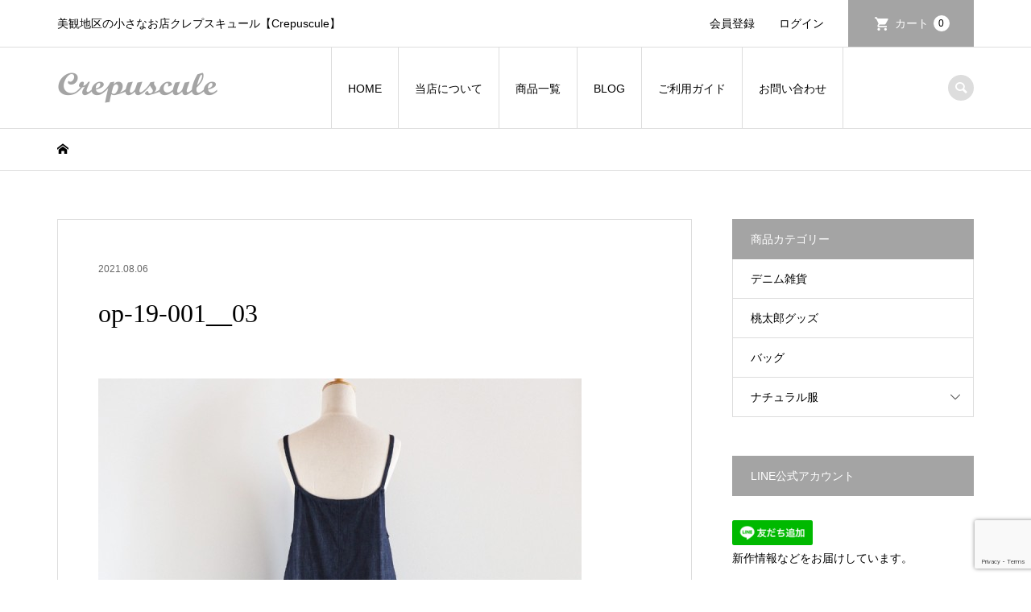

--- FILE ---
content_type: text/html; charset=UTF-8
request_url: https://crepuscule-natural.com/op-19-001/op-19-001__05/
body_size: 14556
content:
<!DOCTYPE html>
<html dir="ltr" lang="ja" prefix="og: https://ogp.me/ns#">
<head >
<meta charset="UTF-8">
<meta name="description" content="美観地区の小さなお店クレプスキュール【Crepuscule】">
<meta name="viewport" content="width=device-width">
<title>op-19-001__03 | 美観地区の小さなお店クレプスキュール【Crepuscule】</title>
	<style>img:is([sizes="auto" i], [sizes^="auto," i]) { contain-intrinsic-size: 3000px 1500px }</style>
	
		<!-- All in One SEO 4.9.3 - aioseo.com -->
	<meta name="robots" content="max-snippet:-1, max-image-preview:large, max-video-preview:-1" />
	<meta name="author" content="crepuscule"/>
	<link rel="canonical" href="https://crepuscule-natural.com/op-19-001/op-19-001__05/" />
	<meta name="generator" content="All in One SEO (AIOSEO) 4.9.3" />
		<meta property="og:locale" content="ja_JP" />
		<meta property="og:site_name" content="ナチュラル服とデニム Crepuscule-クレプスキュール-" />
		<meta property="og:type" content="article" />
		<meta property="og:title" content="op-19-001__03 | 美観地区の小さなお店クレプスキュール【Crepuscule】" />
		<meta property="og:url" content="https://crepuscule-natural.com/op-19-001/op-19-001__05/" />
		<meta property="article:published_time" content="2021-08-06T07:35:16+00:00" />
		<meta property="article:modified_time" content="2021-08-07T07:57:54+00:00" />
		<meta property="article:publisher" content="https://www.facebook.com/Crepuscule.natural/" />
		<meta name="twitter:card" content="summary_large_image" />
		<meta name="twitter:site" content="@Crepuscule2007" />
		<meta name="twitter:title" content="op-19-001__03 | 美観地区の小さなお店クレプスキュール【Crepuscule】" />
		<meta name="twitter:creator" content="@Crepuscule2007" />
		<script type="application/ld+json" class="aioseo-schema">
			{"@context":"https:\/\/schema.org","@graph":[{"@type":"BreadcrumbList","@id":"https:\/\/crepuscule-natural.com\/op-19-001\/op-19-001__05\/#breadcrumblist","itemListElement":[{"@type":"ListItem","@id":"https:\/\/crepuscule-natural.com#listItem","position":1,"name":"Home","item":"https:\/\/crepuscule-natural.com","nextItem":{"@type":"ListItem","@id":"https:\/\/crepuscule-natural.com\/op-19-001\/op-19-001__05\/#listItem","name":"op-19-001__03"}},{"@type":"ListItem","@id":"https:\/\/crepuscule-natural.com\/op-19-001\/op-19-001__05\/#listItem","position":2,"name":"op-19-001__03","previousItem":{"@type":"ListItem","@id":"https:\/\/crepuscule-natural.com#listItem","name":"Home"}}]},{"@type":"ItemPage","@id":"https:\/\/crepuscule-natural.com\/op-19-001\/op-19-001__05\/#itempage","url":"https:\/\/crepuscule-natural.com\/op-19-001\/op-19-001__05\/","name":"op-19-001__03 | \u7f8e\u89b3\u5730\u533a\u306e\u5c0f\u3055\u306a\u304a\u5e97\u30af\u30ec\u30d7\u30b9\u30ad\u30e5\u30fc\u30eb\u3010Crepuscule\u3011","inLanguage":"ja","isPartOf":{"@id":"https:\/\/crepuscule-natural.com\/#website"},"breadcrumb":{"@id":"https:\/\/crepuscule-natural.com\/op-19-001\/op-19-001__05\/#breadcrumblist"},"author":{"@id":"https:\/\/crepuscule-natural.com\/author\/crepuscule\/#author"},"creator":{"@id":"https:\/\/crepuscule-natural.com\/author\/crepuscule\/#author"},"datePublished":"2021-08-06T16:35:16+09:00","dateModified":"2021-08-07T16:57:54+09:00"},{"@type":"Person","@id":"https:\/\/crepuscule-natural.com\/#person","name":"crepuscule","image":{"@type":"ImageObject","@id":"https:\/\/crepuscule-natural.com\/op-19-001\/op-19-001__05\/#personImage","url":"https:\/\/secure.gravatar.com\/avatar\/a4bc1ab96ebf4df53effd4d3e18338ef6c42ef53dc0c5a3b8ffa5abc854b911f?s=96&d=mm&r=g","width":96,"height":96,"caption":"crepuscule"}},{"@type":"Person","@id":"https:\/\/crepuscule-natural.com\/author\/crepuscule\/#author","url":"https:\/\/crepuscule-natural.com\/author\/crepuscule\/","name":"crepuscule","image":{"@type":"ImageObject","@id":"https:\/\/crepuscule-natural.com\/op-19-001\/op-19-001__05\/#authorImage","url":"https:\/\/secure.gravatar.com\/avatar\/a4bc1ab96ebf4df53effd4d3e18338ef6c42ef53dc0c5a3b8ffa5abc854b911f?s=96&d=mm&r=g","width":96,"height":96,"caption":"crepuscule"}},{"@type":"WebSite","@id":"https:\/\/crepuscule-natural.com\/#website","url":"https:\/\/crepuscule-natural.com\/","name":"\u30ca\u30c1\u30e5\u30e9\u30eb\u670d\u3068\u30c7\u30cb\u30e0 Crepuscule-\u30af\u30ec\u30d7\u30b9\u30ad\u30e5\u30fc\u30eb-","description":"\u7f8e\u89b3\u5730\u533a\u306e\u5c0f\u3055\u306a\u304a\u5e97\u30af\u30ec\u30d7\u30b9\u30ad\u30e5\u30fc\u30eb\u3010Crepuscule\u3011","inLanguage":"ja","publisher":{"@id":"https:\/\/crepuscule-natural.com\/#person"}}]}
		</script>
		<!-- All in One SEO -->

<link rel='dns-prefetch' href='//stats.wp.com' />
<link rel="preconnect" href="https://fonts.googleapis.com">
<link rel="preconnect" href="https://fonts.gstatic.com" crossorigin>
<link href="https://fonts.googleapis.com/css2?family=Noto+Sans+JP:wght@400;600" rel="stylesheet">
<link rel='stylesheet' id='wp-block-library-css' href='https://crepuscule-natural.com/wp-includes/css/dist/block-library/style.min.css?ver=6.8.3' type='text/css' media='all' />
<style id='classic-theme-styles-inline-css' type='text/css'>
/*! This file is auto-generated */
.wp-block-button__link{color:#fff;background-color:#32373c;border-radius:9999px;box-shadow:none;text-decoration:none;padding:calc(.667em + 2px) calc(1.333em + 2px);font-size:1.125em}.wp-block-file__button{background:#32373c;color:#fff;text-decoration:none}
</style>
<link rel='stylesheet' id='aioseo/css/src/vue/standalone/blocks/table-of-contents/global.scss-css' href='https://crepuscule-natural.com/wp-content/plugins/all-in-one-seo-pack/dist/Lite/assets/css/table-of-contents/global.e90f6d47.css?ver=4.9.3' type='text/css' media='all' />
<link rel='stylesheet' id='mediaelement-css' href='https://crepuscule-natural.com/wp-includes/js/mediaelement/mediaelementplayer-legacy.min.css?ver=4.2.17' type='text/css' media='all' />
<link rel='stylesheet' id='wp-mediaelement-css' href='https://crepuscule-natural.com/wp-includes/js/mediaelement/wp-mediaelement.min.css?ver=6.8.3' type='text/css' media='all' />
<style id='jetpack-sharing-buttons-style-inline-css' type='text/css'>
.jetpack-sharing-buttons__services-list{display:flex;flex-direction:row;flex-wrap:wrap;gap:0;list-style-type:none;margin:5px;padding:0}.jetpack-sharing-buttons__services-list.has-small-icon-size{font-size:12px}.jetpack-sharing-buttons__services-list.has-normal-icon-size{font-size:16px}.jetpack-sharing-buttons__services-list.has-large-icon-size{font-size:24px}.jetpack-sharing-buttons__services-list.has-huge-icon-size{font-size:36px}@media print{.jetpack-sharing-buttons__services-list{display:none!important}}.editor-styles-wrapper .wp-block-jetpack-sharing-buttons{gap:0;padding-inline-start:0}ul.jetpack-sharing-buttons__services-list.has-background{padding:1.25em 2.375em}
</style>
<style id='global-styles-inline-css' type='text/css'>
:root{--wp--preset--aspect-ratio--square: 1;--wp--preset--aspect-ratio--4-3: 4/3;--wp--preset--aspect-ratio--3-4: 3/4;--wp--preset--aspect-ratio--3-2: 3/2;--wp--preset--aspect-ratio--2-3: 2/3;--wp--preset--aspect-ratio--16-9: 16/9;--wp--preset--aspect-ratio--9-16: 9/16;--wp--preset--color--black: #000000;--wp--preset--color--cyan-bluish-gray: #abb8c3;--wp--preset--color--white: #ffffff;--wp--preset--color--pale-pink: #f78da7;--wp--preset--color--vivid-red: #cf2e2e;--wp--preset--color--luminous-vivid-orange: #ff6900;--wp--preset--color--luminous-vivid-amber: #fcb900;--wp--preset--color--light-green-cyan: #7bdcb5;--wp--preset--color--vivid-green-cyan: #00d084;--wp--preset--color--pale-cyan-blue: #8ed1fc;--wp--preset--color--vivid-cyan-blue: #0693e3;--wp--preset--color--vivid-purple: #9b51e0;--wp--preset--gradient--vivid-cyan-blue-to-vivid-purple: linear-gradient(135deg,rgba(6,147,227,1) 0%,rgb(155,81,224) 100%);--wp--preset--gradient--light-green-cyan-to-vivid-green-cyan: linear-gradient(135deg,rgb(122,220,180) 0%,rgb(0,208,130) 100%);--wp--preset--gradient--luminous-vivid-amber-to-luminous-vivid-orange: linear-gradient(135deg,rgba(252,185,0,1) 0%,rgba(255,105,0,1) 100%);--wp--preset--gradient--luminous-vivid-orange-to-vivid-red: linear-gradient(135deg,rgba(255,105,0,1) 0%,rgb(207,46,46) 100%);--wp--preset--gradient--very-light-gray-to-cyan-bluish-gray: linear-gradient(135deg,rgb(238,238,238) 0%,rgb(169,184,195) 100%);--wp--preset--gradient--cool-to-warm-spectrum: linear-gradient(135deg,rgb(74,234,220) 0%,rgb(151,120,209) 20%,rgb(207,42,186) 40%,rgb(238,44,130) 60%,rgb(251,105,98) 80%,rgb(254,248,76) 100%);--wp--preset--gradient--blush-light-purple: linear-gradient(135deg,rgb(255,206,236) 0%,rgb(152,150,240) 100%);--wp--preset--gradient--blush-bordeaux: linear-gradient(135deg,rgb(254,205,165) 0%,rgb(254,45,45) 50%,rgb(107,0,62) 100%);--wp--preset--gradient--luminous-dusk: linear-gradient(135deg,rgb(255,203,112) 0%,rgb(199,81,192) 50%,rgb(65,88,208) 100%);--wp--preset--gradient--pale-ocean: linear-gradient(135deg,rgb(255,245,203) 0%,rgb(182,227,212) 50%,rgb(51,167,181) 100%);--wp--preset--gradient--electric-grass: linear-gradient(135deg,rgb(202,248,128) 0%,rgb(113,206,126) 100%);--wp--preset--gradient--midnight: linear-gradient(135deg,rgb(2,3,129) 0%,rgb(40,116,252) 100%);--wp--preset--font-size--small: 13px;--wp--preset--font-size--medium: 20px;--wp--preset--font-size--large: 36px;--wp--preset--font-size--x-large: 42px;--wp--preset--spacing--20: 0.44rem;--wp--preset--spacing--30: 0.67rem;--wp--preset--spacing--40: 1rem;--wp--preset--spacing--50: 1.5rem;--wp--preset--spacing--60: 2.25rem;--wp--preset--spacing--70: 3.38rem;--wp--preset--spacing--80: 5.06rem;--wp--preset--shadow--natural: 6px 6px 9px rgba(0, 0, 0, 0.2);--wp--preset--shadow--deep: 12px 12px 50px rgba(0, 0, 0, 0.4);--wp--preset--shadow--sharp: 6px 6px 0px rgba(0, 0, 0, 0.2);--wp--preset--shadow--outlined: 6px 6px 0px -3px rgba(255, 255, 255, 1), 6px 6px rgba(0, 0, 0, 1);--wp--preset--shadow--crisp: 6px 6px 0px rgba(0, 0, 0, 1);}:where(.is-layout-flex){gap: 0.5em;}:where(.is-layout-grid){gap: 0.5em;}body .is-layout-flex{display: flex;}.is-layout-flex{flex-wrap: wrap;align-items: center;}.is-layout-flex > :is(*, div){margin: 0;}body .is-layout-grid{display: grid;}.is-layout-grid > :is(*, div){margin: 0;}:where(.wp-block-columns.is-layout-flex){gap: 2em;}:where(.wp-block-columns.is-layout-grid){gap: 2em;}:where(.wp-block-post-template.is-layout-flex){gap: 1.25em;}:where(.wp-block-post-template.is-layout-grid){gap: 1.25em;}.has-black-color{color: var(--wp--preset--color--black) !important;}.has-cyan-bluish-gray-color{color: var(--wp--preset--color--cyan-bluish-gray) !important;}.has-white-color{color: var(--wp--preset--color--white) !important;}.has-pale-pink-color{color: var(--wp--preset--color--pale-pink) !important;}.has-vivid-red-color{color: var(--wp--preset--color--vivid-red) !important;}.has-luminous-vivid-orange-color{color: var(--wp--preset--color--luminous-vivid-orange) !important;}.has-luminous-vivid-amber-color{color: var(--wp--preset--color--luminous-vivid-amber) !important;}.has-light-green-cyan-color{color: var(--wp--preset--color--light-green-cyan) !important;}.has-vivid-green-cyan-color{color: var(--wp--preset--color--vivid-green-cyan) !important;}.has-pale-cyan-blue-color{color: var(--wp--preset--color--pale-cyan-blue) !important;}.has-vivid-cyan-blue-color{color: var(--wp--preset--color--vivid-cyan-blue) !important;}.has-vivid-purple-color{color: var(--wp--preset--color--vivid-purple) !important;}.has-black-background-color{background-color: var(--wp--preset--color--black) !important;}.has-cyan-bluish-gray-background-color{background-color: var(--wp--preset--color--cyan-bluish-gray) !important;}.has-white-background-color{background-color: var(--wp--preset--color--white) !important;}.has-pale-pink-background-color{background-color: var(--wp--preset--color--pale-pink) !important;}.has-vivid-red-background-color{background-color: var(--wp--preset--color--vivid-red) !important;}.has-luminous-vivid-orange-background-color{background-color: var(--wp--preset--color--luminous-vivid-orange) !important;}.has-luminous-vivid-amber-background-color{background-color: var(--wp--preset--color--luminous-vivid-amber) !important;}.has-light-green-cyan-background-color{background-color: var(--wp--preset--color--light-green-cyan) !important;}.has-vivid-green-cyan-background-color{background-color: var(--wp--preset--color--vivid-green-cyan) !important;}.has-pale-cyan-blue-background-color{background-color: var(--wp--preset--color--pale-cyan-blue) !important;}.has-vivid-cyan-blue-background-color{background-color: var(--wp--preset--color--vivid-cyan-blue) !important;}.has-vivid-purple-background-color{background-color: var(--wp--preset--color--vivid-purple) !important;}.has-black-border-color{border-color: var(--wp--preset--color--black) !important;}.has-cyan-bluish-gray-border-color{border-color: var(--wp--preset--color--cyan-bluish-gray) !important;}.has-white-border-color{border-color: var(--wp--preset--color--white) !important;}.has-pale-pink-border-color{border-color: var(--wp--preset--color--pale-pink) !important;}.has-vivid-red-border-color{border-color: var(--wp--preset--color--vivid-red) !important;}.has-luminous-vivid-orange-border-color{border-color: var(--wp--preset--color--luminous-vivid-orange) !important;}.has-luminous-vivid-amber-border-color{border-color: var(--wp--preset--color--luminous-vivid-amber) !important;}.has-light-green-cyan-border-color{border-color: var(--wp--preset--color--light-green-cyan) !important;}.has-vivid-green-cyan-border-color{border-color: var(--wp--preset--color--vivid-green-cyan) !important;}.has-pale-cyan-blue-border-color{border-color: var(--wp--preset--color--pale-cyan-blue) !important;}.has-vivid-cyan-blue-border-color{border-color: var(--wp--preset--color--vivid-cyan-blue) !important;}.has-vivid-purple-border-color{border-color: var(--wp--preset--color--vivid-purple) !important;}.has-vivid-cyan-blue-to-vivid-purple-gradient-background{background: var(--wp--preset--gradient--vivid-cyan-blue-to-vivid-purple) !important;}.has-light-green-cyan-to-vivid-green-cyan-gradient-background{background: var(--wp--preset--gradient--light-green-cyan-to-vivid-green-cyan) !important;}.has-luminous-vivid-amber-to-luminous-vivid-orange-gradient-background{background: var(--wp--preset--gradient--luminous-vivid-amber-to-luminous-vivid-orange) !important;}.has-luminous-vivid-orange-to-vivid-red-gradient-background{background: var(--wp--preset--gradient--luminous-vivid-orange-to-vivid-red) !important;}.has-very-light-gray-to-cyan-bluish-gray-gradient-background{background: var(--wp--preset--gradient--very-light-gray-to-cyan-bluish-gray) !important;}.has-cool-to-warm-spectrum-gradient-background{background: var(--wp--preset--gradient--cool-to-warm-spectrum) !important;}.has-blush-light-purple-gradient-background{background: var(--wp--preset--gradient--blush-light-purple) !important;}.has-blush-bordeaux-gradient-background{background: var(--wp--preset--gradient--blush-bordeaux) !important;}.has-luminous-dusk-gradient-background{background: var(--wp--preset--gradient--luminous-dusk) !important;}.has-pale-ocean-gradient-background{background: var(--wp--preset--gradient--pale-ocean) !important;}.has-electric-grass-gradient-background{background: var(--wp--preset--gradient--electric-grass) !important;}.has-midnight-gradient-background{background: var(--wp--preset--gradient--midnight) !important;}.has-small-font-size{font-size: var(--wp--preset--font-size--small) !important;}.has-medium-font-size{font-size: var(--wp--preset--font-size--medium) !important;}.has-large-font-size{font-size: var(--wp--preset--font-size--large) !important;}.has-x-large-font-size{font-size: var(--wp--preset--font-size--x-large) !important;}
:where(.wp-block-post-template.is-layout-flex){gap: 1.25em;}:where(.wp-block-post-template.is-layout-grid){gap: 1.25em;}
:where(.wp-block-columns.is-layout-flex){gap: 2em;}:where(.wp-block-columns.is-layout-grid){gap: 2em;}
:root :where(.wp-block-pullquote){font-size: 1.5em;line-height: 1.6;}
</style>
<link rel='stylesheet' id='contact-form-7-css' href='https://crepuscule-natural.com/wp-content/plugins/contact-form-7/includes/css/styles.css?ver=6.1.4' type='text/css' media='all' />
<link rel='stylesheet' id='iconic-style-css' href='https://crepuscule-natural.com/wp-content/themes/iconic_tcd062/style.css?ver=2.0.1' type='text/css' media='all' />
<link rel='stylesheet' id='design-plus-css' href='https://crepuscule-natural.com/wp-content/themes/iconic_tcd062/css/design-plus.css?ver=2.0.1' type='text/css' media='all' />
<link rel='stylesheet' id='tcd-sns-style-css' href='https://crepuscule-natural.com/wp-content/themes/iconic_tcd062/css/sns-button.css?ver=2.0.1' type='text/css' media='all' />
<link rel='stylesheet' id='usces_default_css-css' href='https://crepuscule-natural.com/wp-content/plugins/usc-e-shop/css/usces_default.css?ver=2.11.27.2601211' type='text/css' media='all' />
<link rel='stylesheet' id='dashicons-css' href='https://crepuscule-natural.com/wp-includes/css/dashicons.min.css?ver=6.8.3' type='text/css' media='all' />
<style>:root {
  --tcd-font-type1: Arial,"Hiragino Sans","Yu Gothic Medium","Meiryo",sans-serif;
  --tcd-font-type2: "Times New Roman",Times,"Yu Mincho","游明朝","游明朝体","Hiragino Mincho Pro",serif;
  --tcd-font-type3: Palatino,"Yu Kyokasho","游教科書体","UD デジタル 教科書体 N","游明朝","游明朝体","Hiragino Mincho Pro","Meiryo",serif;
  --tcd-font-type-logo: "Noto Sans JP",sans-serif;
}</style>
<script type="text/javascript" src="https://crepuscule-natural.com/wp-includes/js/jquery/jquery.min.js?ver=3.7.1" id="jquery-core-js"></script>
<script type="text/javascript" src="https://crepuscule-natural.com/wp-includes/js/jquery/jquery-migrate.min.js?ver=3.4.1" id="jquery-migrate-js"></script>
<link rel="https://api.w.org/" href="https://crepuscule-natural.com/wp-json/" /><link rel="alternate" title="JSON" type="application/json" href="https://crepuscule-natural.com/wp-json/wp/v2/media/1166" /><link rel="EditURI" type="application/rsd+xml" title="RSD" href="https://crepuscule-natural.com/xmlrpc.php?rsd" />
<meta name="generator" content="WordPress 6.8.3" />
<link rel='shortlink' href='https://crepuscule-natural.com/?p=1166' />
<link rel="alternate" title="oEmbed (JSON)" type="application/json+oembed" href="https://crepuscule-natural.com/wp-json/oembed/1.0/embed?url=https%3A%2F%2Fcrepuscule-natural.com%2Fop-19-001%2Fop-19-001__05%2F" />
<link rel="alternate" title="oEmbed (XML)" type="text/xml+oembed" href="https://crepuscule-natural.com/wp-json/oembed/1.0/embed?url=https%3A%2F%2Fcrepuscule-natural.com%2Fop-19-001%2Fop-19-001__05%2F&#038;format=xml" />
	<style>img#wpstats{display:none}</style>
		<style>
.p-article-news__date, .p-wc-headline, #wdgctToCart a { color: #a4a4a4; }
.p-button, .p-global-nav .sub-menu .current-menu-item > a, .p-page-links > span, .p-pager__item .current, .p-headline, .p-widget-sidebar .p-widget__title, .c-comment__form-submit:hover, .p-widget-sidebar.widget_block .wp-block-heading, .c-comment__password-protected, .c-pw__btn--register, .c-pw__btn, .slick-arrow, .slick-dots li.slick-active button, .widget_welcart_login input#member_loginw, .widget_welcart_login input#member_login, #wdgctToCheckout a, #kuroneko_web-dialog #kuroneko_web_token_next { background-color: #a4a4a4; }
#kuroneko_web-dialog #kuroneko_web_token_cancel { background-color: #d2d2d2; }
.p-page-links > span, .p-pager__item .current, .slick-dots li.slick-active button, .p-cb__item-header, .p-entry-item__cart dl.item-sku dd input[type="radio"]:checked + label, .p-entry-item__cart dl.item-sku dd label:hover { border-color: #a4a4a4; }
.c-comment__tab-item.is-active a, .c-comment__tab-item a:hover, .c-comment__tab-item.is-active p { background-color: #a4a4a4; border-color: #a4a4a4; }
.c-comment__tab-item.is-active a:after, .c-comment__tab-item.is-active p:after { border-top-color: #a4a4a4; }
.p-widget-categories .current-cat-item > a { background-color: rgba(164, 164, 164, 0.15); }
a:hover, .p-header__welcart-nav li a:hover, .p-widget-categories .toggle-children:hover, #wdgctToCart a:hover { color: #7c7c7c; }
.p-button:hover, .p-page-links a:hover, .p-pager__item a:hover, .p-search-button:hover, .p-pagetop a:hover, .p-footer-search__submit:hover, .p-widget .searchform #searchsubmit:hover, .p-widget-search .p-widget-search__submit:hover, a.p-cb__item-archive-button:hover, .slick-arrow:hover, .slick-dots li:hover button, .widget_welcart_search #searchsubmit:hover, .widget_welcart_login input#member_loginw:hover, .widget_welcart_login input#member_login:hover, #wdgctToCheckout a:hover, #kuroneko_web-dialog #kuroneko_web_token_next:hover, #kuroneko_web-dialog #kuroneko_web_token_cancel:hover { background-color: #7c7c7c; }
.p-page-links a:hover, .p-pager__item a:hover, .slick-dots li:hover button { border-color: #7c7c7c; }
.p-entry__body a, .custom-html-widget a { color: #5b5b5b; }
.p-entry__body a:hover, .custom-html-widget a:hover { color: #7c7c7c; }
body, input, textarea, .p-entry-item__title .p-article__soldout { font-family: var(--tcd-font-type1); }
.p-logo, .p-entry__title, .p-page-header__title, .p-index-slider__item-catch, .p-cb__item-headline, .p-index-banner__headline, .p-index-boxes__item-headline {
font-family: var(--tcd-font-type2); 
}
.c-font-type--logo a { font-family: var(--tcd-font-type-logo); font-weight: bold !important;}
.c-load--type1 { border: 3px solid rgba(153, 153, 153, 0.2); border-top-color: #000000; }
.p-hover-effect--type1:hover img { -webkit-transform: scale(1.2) rotate(2deg); transform: scale(1.2) rotate(2deg); }
.p-hover-effect--type2 img { margin-left: -8px; }
.p-hover-effect--type2:hover img { margin-left: 8px; }
.p-hover-effect--type2:hover .p-hover-effect__image { background: #000000; }
.p-hover-effect--type2:hover img { opacity: 0.5 }
.p-hover-effect--type3:hover .p-hover-effect__image { background: #000000; }
.p-hover-effect--type3:hover img { opacity: 0.5; }
.p-entry__title { font-size: 32px; }
.p-entry__title, .p-article__title { color: #000000 }
.p-entry__body { font-size: 14px; }
.p-entry__body { color: #000000; }
.p-entry-news__title { font-size: 28px; }
.p-entry-news__title, .p-article-news__title { color: #000000 }
.p-entry-news__body { color: #000000; font-size: 14px; }
.p-entry-item__title { font-size: 28px; }
.p-entry-item__title, .p-article-item__title, .p-article__price { color: #000000; }
.p-entry-item__body, p-wc__body { color: #000000; font-size: 14px; }
.p-price { color: #5b5b5b; }
.p-entry-item__price { font-size: 22px; }
body.l-header__fix .is-header-fixed .l-header__bar { background: rgba(255, 255, 255, 0.8); }
.l-header { background: rgba(255, 255, 255, 0.8); }
.l-header a, .p-global-nav a { color: #000000; }
.p-header__logo--text { font-size: 36px; }
.p-header__welcart-nav__member a, .p-header__welcart-nav__cart a, .p-cart-button .p-header__welcart-nav__badge { background-color: #a4a4a4; }
.p-header__welcart-nav__member a:hover, .p-header__welcart-nav__cart a:hover, .p-cart-button:hover .p-header__welcart-nav__badge { background-color: #7c7c7c; }
.p-global-nav > li > a::after, .p-global-nav > li.current-menu-item > a::after { background-color: #000000; }
.p-megamenu__bg, .p-global-nav .sub-menu { background-color: #e2e2e2; }
.p-megamenu a, .p-global-nav .sub-menu a { color: #000000; }
.p-megamenu a:hover, .p-megamenu li.is-active > a, .p-global-nav .sub-menu a:hover { background-color: #7c7c7c; color: #ffffff; }
.p-page-header { background-color: #f7f7f7; }
.p-page-header__title { color: #5b5b5b; }
.p-page-header__desc { color: #000000; }
.p-footer-widget-area { background-color: #f7f7f7; color: #000000; }
.p-footer-widget-area .p-widget__title,.p-footer-widget-area  .widget_block .wp-block-heading { color: #000000; }
.p-footer-widget-area a, .p-footer-widget-area .toggle-children { color: #000000; }
.p-footer-widget-area a:hover { color: #7c7c7c; }
@media only screen and (max-width: 991px) {
	.l-header__bar { background-color: rgba(255, 255, 255, 0.8); }
	.p-header__logo--text { font-size: 26px; }
	.p-global-nav { background-color: rgba(226,226,226, 0.8); }
	.p-global-nav a { color: #000000; }
	.p-global-nav a:hover { background-color: rgba(124,124,124, 0.8); color: #ffffff; }
	.p-header-view-cart { background-color: rgba(255, 255, 255, 0.8); }
	.p-entry__title { font-size: 20px; }
	.p-entry__body { font-size: 14px; }
	.p-entry-news__title { font-size: 20px; }
	.p-entry-news__body { font-size: 14px; }
	.p-entry-item__title { font-size: 20px; }
	.p-entry-item__body, p-wc__body { font-size: 14px; }
	.p-entry-item__price { font-size: 20px; }
}
#site_info_widget-2 .p-siteinfo__title { font-size: 36px; }
#site_info_widget-2 .p-siteinfo__button { background: #a4a4a4; color: #ffffff; }
#site_info_widget-2 .p-siteinfo__button:hover { background: #7c7c7c; color: #ffffff; }
#site_info_widget-4 .p-siteinfo__title { font-size: 36px; }
#site_info_widget-4 .p-siteinfo__button { background: #a4a4a4; color: #ffffff; }
#site_info_widget-4 .p-siteinfo__button:hover { background: #7c7c7c; color: #ffffff; }
@media only screen and (max-width: 991px) {
	#site_info_widget-2 .p-siteinfo__title { font-size: 26px; }
	#site_info_widget-4 .p-siteinfo__title { font-size: 26px; }
}
.widget_welcart_calendar .businessday { color: #262626; background-color: #ccc; }
.newitem {color:#C00 !important;font-weight:bold;}
.p-wc-headline {color:#000 !important;font-weight:bold;}
.p-article__date  {color:#000 !important;}

.q_button, .wpcf7-submit, #formbtn { 
	background-color: #a4a4a4 !important;
	color: #fff !important;
}

.q_button:hover, .q_button:focus, .wpcf7-submit:hover, .wpcf7-submit:focus, #formbtn:hover, #formbtn:focus  { 
	background-color: #7c7c7c !important;
	color: #fff !important;
}

.class-h2 {
font-size: 22px;
line-height: 120%;
font-weight: normal;
color: #000000;
margin: 10px 0px 10px 0px;
padding: 18px 0px 15px 0px;
border-top: 1px solid #7c7c7c;
border-bottom: 1px solid #7c7c7c;
}

.class-h3, .pb_headline {
font-size: 12px;
line-height: 100%;
font-weight: normal;
color: #000000;
padding: 15px 0 2px 0;
margin: 10px 0 2px 0;
border-bottom:1px dotted #7c7c7c;
}

.class-h4 {
font-size: 12px;
font-weight: bold;
color: #000000;
border-bottom:1px solid #7c7c7c;
}

</style>
<style type="text/css">

</style>
<link rel="icon" href="https://crepuscule-natural.com/wp-content/uploads/2020/10/cropped-icon_512-512-3-32x32.png" sizes="32x32" />
<link rel="icon" href="https://crepuscule-natural.com/wp-content/uploads/2020/10/cropped-icon_512-512-3-192x192.png" sizes="192x192" />
<link rel="apple-touch-icon" href="https://crepuscule-natural.com/wp-content/uploads/2020/10/cropped-icon_512-512-3-180x180.png" />
<meta name="msapplication-TileImage" content="https://crepuscule-natural.com/wp-content/uploads/2020/10/cropped-icon_512-512-3-270x270.png" />
<!-- Global site tag (gtag.js) - Google Analytics -->
<script async src="https://www.googletagmanager.com/gtag/js?id=G-TPVV6ZJ9JM"></script>
<script>
  window.dataLayer = window.dataLayer || [];
  function gtag(){dataLayer.push(arguments);}
  gtag('js', new Date());

  gtag('config', 'G-TPVV6ZJ9JM');
</script>
</head>
<body class="attachment wp-singular attachment-template-default single single-attachment postid-1166 attachmentid-1166 attachment-jpeg wp-embed-responsive wp-theme-iconic_tcd062 l-sidebar--type2 l-header__fix">
<header id="js-header" class="l-header">
	<div class="p-header__top">
		<div class="p-header__top__inner l-inner">
			<div class="p-header-description">美観地区の小さなお店クレプスキュール【Crepuscule】</div>
			<ul class="p-header__welcart-nav">
				<li><a href="https://crepuscule-natural.com/usces-member/?usces_page=newmember">会員登録</a></li>
				<li class="p-header__welcart-nav__login"><a href="https://crepuscule-natural.com/usces-member/?usces_page=login">ログイン</a></li>
                <li class="p-header__welcart-nav__cart"><a id="js-header-cart" href="https://crepuscule-natural.com/usces-cart/">カート<span class="p-header__welcart-nav__badge">0</span></a></li>
            </ul>
		</div>
	</div>
	<div class="l-header__bar p-header__bar">
		<div class="p-header__bar__inner l-inner">
			<div class="p-logo p-header__logo p-header__logo--retina">
				<a href="https://crepuscule-natural.com/"><img src="https://crepuscule-natural.com/wp-content/uploads/2020/10/logo_g.png" alt="美観地区の小さなお店クレプスキュール【Crepuscule】" width="200"></a>
			</div>
			<div class="p-logo p-header__logo--mobile p-header__logo--retina">
				<a href="https://crepuscule-natural.com/"><img src="https://crepuscule-natural.com/wp-content/uploads/2020/10/logo_g.png" alt="美観地区の小さなお店クレプスキュール【Crepuscule】" width="200"></a>
			</div>
			<a href="https://crepuscule-natural.com/usces-cart/" id="js-header-cart--mobile" class="p-cart-button c-cart-button"><span class="p-header__welcart-nav__badge">0</span></a>
			<a href="#" id="js-menu-button" class="p-menu-button c-menu-button"></a>
<nav class="p-global-nav__container"><ul id="js-global-nav" class="p-global-nav"><li id="menu-item-25" class="menu-item menu-item-type-custom menu-item-object-custom menu-item-home menu-item-25"><a href="https://crepuscule-natural.com/">HOME<span></span></a></li>
<li id="menu-item-259" class="menu-item menu-item-type-post_type menu-item-object-page menu-item-259"><a href="https://crepuscule-natural.com/concept/">当店について<span></span></a></li>
<li id="menu-item-35" class="menu-item menu-item-type-custom menu-item-object-custom menu-item-has-children menu-item-35 menu-megamenu"><a href="/category/item/">商品一覧<span></span></a>
<ul class="sub-menu">
	<li id="menu-item-3973" class="menu-item menu-item-type-taxonomy menu-item-object-category menu-item-3973"><a href="https://crepuscule-natural.com/category/item/itemgenre/momotaro/">桃太郎グッズ<span></span></a></li>
	<li id="menu-item-4007" class="menu-item menu-item-type-taxonomy menu-item-object-category menu-item-4007"><a href="https://crepuscule-natural.com/category/item/itemgenre/zakka/">デニム雑貨<span></span></a></li>
	<li id="menu-item-62" class="menu-item menu-item-type-taxonomy menu-item-object-category menu-item-62"><a href="https://crepuscule-natural.com/category/item/itemgenre/bag/">バッグ<span></span></a></li>
	<li id="menu-item-4008" class="menu-item menu-item-type-taxonomy menu-item-object-category menu-item-4008"><a href="https://crepuscule-natural.com/category/item/itemgenre/natural/">ナチュラル服<span></span></a></li>
</ul>
</li>
<li id="menu-item-70" class="menu-item menu-item-type-post_type menu-item-object-page current_page_parent menu-item-70"><a href="https://crepuscule-natural.com/blog/">BLOG<span></span></a></li>
<li id="menu-item-308" class="menu-item menu-item-type-custom menu-item-object-custom menu-item-has-children menu-item-308"><a>ご利用ガイド<span></span></a>
<ul class="sub-menu">
	<li id="menu-item-398" class="menu-item menu-item-type-post_type menu-item-object-page menu-item-398"><a href="https://crepuscule-natural.com/member/">会員登録について<span></span></a></li>
	<li id="menu-item-200" class="menu-item menu-item-type-post_type menu-item-object-page menu-item-200"><a href="https://crepuscule-natural.com/postage/">送料について<span></span></a></li>
	<li id="menu-item-201" class="menu-item menu-item-type-post_type menu-item-object-page menu-item-201"><a href="https://crepuscule-natural.com/pay/">お支払いについて<span></span></a></li>
	<li id="menu-item-220" class="menu-item menu-item-type-post_type menu-item-object-page menu-item-220"><a href="https://crepuscule-natural.com/return/">返品・交換について<span></span></a></li>
	<li id="menu-item-269" class="menu-item menu-item-type-post_type menu-item-object-page menu-item-269"><a href="https://crepuscule-natural.com/policy/">プライバシーポリシー<span></span></a></li>
	<li id="menu-item-202" class="menu-item menu-item-type-post_type menu-item-object-page menu-item-202"><a href="https://crepuscule-natural.com/trading/">特定商取引法に基づく表記<span></span></a></li>
</ul>
</li>
<li id="menu-item-69" class="menu-item menu-item-type-post_type menu-item-object-page menu-item-69"><a href="https://crepuscule-natural.com/contact/">お問い合わせ<span></span></a></li>
<li class="p-global-nav__item-welcart--mobile"><a href="https://crepuscule-natural.com/usces-member/?usces_page=newmember">会員登録</a></li>
<li class="p-global-nav__item-welcart--mobile"><a href="https://crepuscule-natural.com/usces-member/?usces_page=login">ログイン</a></li>
</ul></nav>
			<div class="p-header-search">
				<form action="https://crepuscule-natural.com/" method="get">
					<input type="text" name="s" value="" class="p-header-search__input" placeholder="SEARCH">
				</form>
				<a href="#" id="js-search-button" class="p-search-button c-search-button"></a>
			</div>
		</div>
	</div>
	<div id="p-megamenu--35" class="p-megamenu p-megamenu--type2">
		<ul class="l-inner p-megamenu__bg">
			<li class="p-megamenu__last-row"><a class="p-hover-effect--type1" href="https://crepuscule-natural.com/category/item/itemgenre/momotaro/"><div class="p-megamenu__image p-hover-effect__image js-object-fit-cover"><img src="https://crepuscule-natural.com/wp-content/uploads/2024/01/Picsart_24-01-18_13-45-54-6202-740x460.jpg" alt=""></div>桃太郎グッズ</a></li>
			<li class="p-megamenu__last-row"><a class="p-hover-effect--type1" href="https://crepuscule-natural.com/category/item/itemgenre/zakka/"><div class="p-megamenu__image p-hover-effect__image js-object-fit-cover"><img src="https://crepuscule-natural.com/wp-content/uploads/2024/01/Picsart_24-01-18_13-59-26-703-740x460.jpg" alt=""></div>デニム雑貨</a></li>
			<li class="p-megamenu__last-row"><a class="p-hover-effect--type1" href="https://crepuscule-natural.com/category/item/itemgenre/bag/"><div class="p-megamenu__image p-hover-effect__image js-object-fit-cover"><img src="https://crepuscule-natural.com/wp-content/uploads/2020/10/cat_210-130_005.jpg" alt=""></div>バッグ</a></li>
			<li class="p-megamenu__last-row"><a class="p-hover-effect--type1" href="https://crepuscule-natural.com/category/item/itemgenre/natural/"><div class="p-megamenu__image p-hover-effect__image js-object-fit-cover"><img src="https://crepuscule-natural.com/wp-content/uploads/2020/10/cat_210-130_002.jpg" alt=""></div>ナチュラル服</a></li>
		</ul>
	</div>
	<div class="p-header-view-cart" id="js-header-view-cart">
		<p class="p-wc-empty_cart">只今、カートに商品はございません。</p>
	</div>
</header>
<main class="l-main">
	<div class="p-breadcrumb c-breadcrumb">
		<ul class="p-breadcrumb__inner c-breadcrumb__inner l-inner" itemscope itemtype="https://schema.org/BreadcrumbList">
			<li class="p-breadcrumb__item c-breadcrumb__item p-breadcrumb__item--home c-breadcrumb__item--home" itemprop="itemListElement" itemscope itemtype="https://schema.org/ListItem">
				<a href="https://crepuscule-natural.com/" itemprop="item"><span itemprop="name">HOME</span></a>
				<meta itemprop="position" content="1" />
			</li>
		</ul>
	</div>
	<div class="l-inner l-2columns">
		<article class="p-entry l-primary">
			<div class="p-entry__inner">
					<ul class="p-entry__meta-top p-article__meta"><li class="p-entry__meta-top--date"><time datetime="2021-08-06">2021.08.06</time></li></ul>
				<h1 class="p-entry__title">op-19-001__03</h1>
<div class="single_share single_share_top">
<div class="share-type2 share-top">
 
	<div class="sns">
		<ul class="type2 clearfix">
		</ul>
	</div>
</div>
</div>
				<div class="p-entry__body">
<p class="attachment"><a href='https://crepuscule-natural.com/wp-content/uploads/2021/08/op-19-001__05.jpg'><img fetchpriority="high" decoding="async" width="600" height="600" src="https://crepuscule-natural.com/wp-content/uploads/2021/08/op-19-001__05-600x600.jpg" class="attachment-medium size-medium" alt="" /></a></p>
				</div>
<div class="single_share single_share_btm">
<div class="share-type2 share-btm">
 
	<div class="sns">
		<ul class="type2 clearfix">
			<li class="twitter">
				<a href="https://twitter.com/intent/tweet?text=op-19-001__03&url=https%3A%2F%2Fcrepuscule-natural.com%2Fop-19-001%2Fop-19-001__05%2F&via=Crepuscule2007&tw_p=tweetbutton&related=Crepuscule2007" onclick="javascript:window.open(this.href, '', 'menubar=no,toolbar=no,resizable=yes,scrollbars=yes,height=400,width=600');return false;"><i class="icon-twitter"></i><span class="ttl">Post</span><span class="share-count"></span></a>
			</li>
			<li class="facebook">
				<a href="//www.facebook.com/sharer/sharer.php?u=https://crepuscule-natural.com/op-19-001/op-19-001__05/&amp;t=op-19-001__03" class="facebook-btn-icon-link" target="blank" rel="nofollow"><i class="icon-facebook"></i><span class="ttl">Share</span><span class="share-count"></span></a>
			</li>
			<li class="hatebu">
				<a href="https://b.hatena.ne.jp/add?mode=confirm&url=https%3A%2F%2Fcrepuscule-natural.com%2Fop-19-001%2Fop-19-001__05%2F" onclick="javascript:window.open(this.href, '', 'menubar=no,toolbar=no,resizable=yes,scrollbars=yes,height=400,width=510');return false;" ><i class="icon-hatebu"></i><span class="ttl">Hatena</span><span class="share-count"></span></a>
			</li>
			<li class="pocket">
				<a href="https://getpocket.com/edit?url=https%3A%2F%2Fcrepuscule-natural.com%2Fop-19-001%2Fop-19-001__05%2F&title=op-19-001__03" target="blank"><i class="icon-pocket"></i><span class="ttl">Pocket</span><span class="share-count"></span></a>
			</li>
			<li class="rss">
				<a href="https://crepuscule-natural.com/feed/" target="blank"><i class="icon-rss"></i><span class="ttl">RSS</span></a>
			</li>
			<li class="feedly">
				<a href="https://feedly.com/index.html#subscription/feed/https://crepuscule-natural.com/feed/" target="blank"><i class="icon-feedly"></i><span class="ttl">feedly</span><span class="share-count"></span></a>
			</li>
			<li class="pinterest">
				<a rel="nofollow" target="_blank" href="https://www.pinterest.com/pin/create/button/?url=https%3A%2F%2Fcrepuscule-natural.com%2Fop-19-001%2Fop-19-001__05%2F&media=https://crepuscule-natural.com/wp-content/uploads/2021/08/op-19-001__05.jpg&description=op-19-001__03" data-pin-do="buttonPin" data-pin-custom="true"><i class="icon-pinterest"></i><span class="ttl">Pin&nbsp;it</span></a>
			</li>
		</ul>
	</div>
</div>
</div>
				<ul class="p-entry__meta c-meta-box u-clearfix">
					<li class="c-meta-box__item c-meta-box__item--author">投稿者: <a href="https://crepuscule-natural.com/author/crepuscule/" title="crepuscule の投稿" rel="author">crepuscule</a></li>															<li class="c-meta-box__item c-meta-box__item--comment">コメント: <a href="#comment_headline">0</a></li>				</ul>
			</div>
			<section class="p-entry__related">
				<h2 class="p-headline">関連記事一覧</h2>
				<div class="p-entry__related-items">
					<article class="p-entry__related-item">
						<a class="p-hover-effect--type1" href="https://crepuscule-natural.com/shop2022-12-6/">
							<div class="p-entry__related-item__thumbnail p-hover-effect__image js-object-fit-cover">
								<img width="300" height="300" src="https://crepuscule-natural.com/wp-content/uploads/2022/12/IMG_20221206_131821_488-300x300.webp" class="attachment-size1 size-size1 wp-post-image" alt="" decoding="async" />
							</div>
							<h3 class="p-entry__related-item__title p-article__title">【美観地区店】リアルすぎるキーホルダーのいちごも人...</h3>
						</a>
					</article>
					<article class="p-entry__related-item">
						<a class="p-hover-effect--type1" href="https://crepuscule-natural.com/info-2021-1-15/">
							<div class="p-entry__related-item__thumbnail p-hover-effect__image js-object-fit-cover">
								<img width="300" height="300" src="https://crepuscule-natural.com/wp-content/uploads/2021/01/PicsArt_01-07-08.17.17-300x300.jpg" class="attachment-size1 size-size1 wp-post-image" alt="" decoding="async" />
							</div>
							<h3 class="p-entry__related-item__title p-article__title">【ナチュラル服の手作り教室】YouTube で作り方公開し...</h3>
						</a>
					</article>
					<article class="p-entry__related-item">
						<a class="p-hover-effect--type1" href="https://crepuscule-natural.com/op-16-002/">
							<div class="p-entry__related-item__thumbnail p-hover-effect__image js-object-fit-cover">
								<img width="300" height="300" src="https://crepuscule-natural.com/wp-content/uploads/2020/10/op-16-002__04-300x300.jpg" class="attachment-size1 size-size1 wp-post-image" alt="" decoding="async" loading="lazy" />
							</div>
							<h3 class="p-entry__related-item__title p-article__title">【送料無料】児島デニムのジャンパースカート</h3>
						</a>
					</article>
					<article class="p-entry__related-item">
						<a class="p-hover-effect--type1" href="https://crepuscule-natural.com/dairy-2022-12-27/">
							<div class="p-entry__related-item__thumbnail p-hover-effect__image js-object-fit-cover">
								<img width="300" height="300" src="https://crepuscule-natural.com/wp-content/uploads/2022/12/IMG_20221227_124742_101-300x300.webp" class="attachment-size1 size-size1 wp-post-image" alt="" decoding="async" loading="lazy" />
							</div>
							<h3 class="p-entry__related-item__title p-article__title">【美観地区店】デニムのハーフムーンコインケース新入...</h3>
						</a>
					</article>
					<article class="p-entry__related-item">
						<a class="p-hover-effect--type1" href="https://crepuscule-natural.com/sk-13-015-n/">
							<div class="p-entry__related-item__thumbnail p-hover-effect__image js-object-fit-cover">
								<img width="300" height="300" src="https://crepuscule-natural.com/wp-content/uploads/2020/10/sk-13-015-n-300x300.jpg" class="attachment-size1 size-size1 wp-post-image" alt="" decoding="async" loading="lazy" />
							</div>
							<h3 class="p-entry__related-item__title p-article__title">ダンガリーのたっぷりギャザースカート</h3>
						</a>
					</article>
					<article class="p-entry__related-item">
						<a class="p-hover-effect--type1" href="https://crepuscule-natural.com/op-19-001/">
							<div class="p-entry__related-item__thumbnail p-hover-effect__image js-object-fit-cover">
								<img width="300" height="300" src="https://crepuscule-natural.com/wp-content/uploads/2021/08/op-19-001__03-300x300.jpg" class="attachment-size1 size-size1 wp-post-image" alt="" decoding="async" loading="lazy" />
							</div>
							<h3 class="p-entry__related-item__title p-article__title">【送料無料】児島デニムのロングサロペットスカート</h3>
						</a>
					</article>
				</div>
			</section>
<div class="c-comment">
	<ul id="js-comment__tab" class="c-comment__tab">
	<li class="c-comment__tab-item is-active"><p>コメント ( 0 )</p></li>
	<li class="c-comment__tab-item"><p>トラックバックは利用できません。</p></li>
	</ul>
	<div id="js-comment-area">
		<ol id="comments" class="c-comment__list">
			<li class="c-comment__list-item">
				<div class="c-comment__item-body"><p>この記事へのコメントはありません。</p></div>
			</li>
		</ol>
	</div>
</div>
		</article>
		<aside class="p-sidebar l-secondary">
<div class="p-widget p-widget-sidebar tcdw_item_category" id="tcdw_item_category-2">
<div class="p-widget__title">商品カテゴリー</div>
<ul class="p-widget-categories">
	<li class="cat-item cat-item-164"><a href="https://crepuscule-natural.com/category/item/itemgenre/zakka/">デニム雑貨</a>
</li>
	<li class="cat-item cat-item-161"><a href="https://crepuscule-natural.com/category/item/itemgenre/momotaro/">桃太郎グッズ</a>
</li>
	<li class="cat-item cat-item-11"><a href="https://crepuscule-natural.com/category/item/itemgenre/bag/">バッグ</a>
</li>
	<li class="cat-item cat-item-162"><a href="https://crepuscule-natural.com/category/item/itemgenre/natural/">ナチュラル服</a>
<ul class='children'>
	<li class="cat-item cat-item-2"><a href="https://crepuscule-natural.com/category/item/itemgenre/natural/one-piece/">ワンピース</a>
</li>
	<li class="cat-item cat-item-3"><a href="https://crepuscule-natural.com/category/item/itemgenre/natural/tops/">トップス</a>
</li>
	<li class="cat-item cat-item-4"><a href="https://crepuscule-natural.com/category/item/itemgenre/natural/bottoms/">ボトムス</a>
	<ul class='children'>
	<li class="cat-item cat-item-27"><a href="https://crepuscule-natural.com/category/item/itemgenre/natural/bottoms/pants/">パンツ</a>
</li>
	<li class="cat-item cat-item-28"><a href="https://crepuscule-natural.com/category/item/itemgenre/natural/bottoms/skirt/">スカート</a>
</li>
	</ul>
</li>
	<li class="cat-item cat-item-5"><a href="https://crepuscule-natural.com/category/item/itemgenre/natural/outer/">アウター</a>
</li>
</ul>
</li>
</ul>
</div>
<div class="widget_text p-widget p-widget-sidebar widget_custom_html" id="custom_html-2">
<div class="p-widget__title">LINE公式アカウント</div>
<div class="textwidget custom-html-widget"><a href="https://lin.ee/RfANPvz" target="_blank"><img src="https://crepuscule-natural.com/wp-content/uploads/2020/12/ja.png"  alt="友だち追加" width="100" border="0"></a>新作情報などをお届けしています。</div></div>
<div class="p-widget p-widget-sidebar widget_welcart_featured" id="welcart_featured-2">
<div class="p-widget__title">おすすめ商品</div>

		<ul class="ucart_featured_body ucart_widget_body">
					<li class="featured_list">
			<div class="thumimg"><a href="https://crepuscule-natural.com/mo-23-001/"><img width="150" height="150" src="https://crepuscule-natural.com/wp-content/uploads/2023/12/mo-23-001__01-300x300.jpg" class="attachment-150x150 size-150x150" alt="mo-23-001" decoding="async" loading="lazy" /></a></div><div class="thumtitle"><a href="https://crepuscule-natural.com/mo-23-001/" rel="bookmark">桃太郎トートバッグ【キビダン】&nbsp;(mo-23-001)</a></div>			</li>
						<li class="featured_list">
			<div class="thumimg"><a href="https://crepuscule-natural.com/op-19-001/"><img width="150" height="150" src="https://crepuscule-natural.com/wp-content/uploads/2021/08/op-19-001__03-300x300.jpg" class="attachment-150x150 size-150x150" alt="op-19-001" decoding="async" loading="lazy" /></a></div><div class="thumtitle"><a href="https://crepuscule-natural.com/op-19-001/" rel="bookmark">【送料無料】児島デニムのロングサロペットスカート&nbsp;(op-19-001)</a></div>			</li>
						<li class="featured_list">
			<div class="thumimg"><a href="https://crepuscule-natural.com/bg-17-011/"><img width="150" height="150" src="https://crepuscule-natural.com/wp-content/uploads/2020/10/bg-17-011-300x300.jpg" class="attachment-150x150 size-150x150" alt="bg-17-011" decoding="async" loading="lazy" /></a></div><div class="thumtitle"><a href="https://crepuscule-natural.com/bg-17-011/" rel="bookmark">児島デニムの洗いざらしトートバッグ&nbsp;(bg-17-011)</a></div>			</li>
						<li class="featured_list">
			<div class="thumimg"><a href="https://crepuscule-natural.com/pt-15-003/"><img width="150" height="150" src="https://crepuscule-natural.com/wp-content/uploads/2020/10/pt-15-003-300x300.jpg" class="attachment-150x150 size-150x150" alt="pt-15-003" decoding="async" loading="lazy" /></a></div><div class="thumtitle"><a href="https://crepuscule-natural.com/pt-15-003/" rel="bookmark">児島デニムのシンプルガウチョ&nbsp;(pt-15-003)</a></div>			</li>
						<li class="featured_list">
			<div class="thumimg"><a href="https://crepuscule-natural.com/op-14-002/"><img width="150" height="150" src="https://crepuscule-natural.com/wp-content/uploads/2020/10/op-14-002-300x300.jpg" class="attachment-150x150 size-150x150" alt="op-14-002" decoding="async" loading="lazy" /></a></div><div class="thumtitle"><a href="https://crepuscule-natural.com/op-14-002/" rel="bookmark">【送料無料】リネンのタックワンピース&nbsp;(op-14-002)</a></div>			</li>
					</ul>

		</div>
<div class="p-widget p-widget-sidebar styled_post_list_tab_widget" id="styled_post_list_tab_widget-2">
<div class="p-widget__title">PICK UP</div>
<input type="radio" id="styled_post_list_tab_widget-2-tab--1" name="styled_post_list_tab_widget-2-tab" class="tab-radio tab-radio--1" checked="checked"><input type="radio" id="styled_post_list_tab_widget-2-tab--2" name="styled_post_list_tab_widget-2-tab" class="tab-radio tab-radio--2">
<ul class="styled_post_list_tabs">
<li class="tab-label--1"><label for="styled_post_list_tab_widget-2-tab--1">最近の記事</label></li>
<li class="tab-label--2"><label for="styled_post_list_tab_widget-2-tab--2">ピックアップ記事</label></li>
</ul>
<ul class="styled_post_list_tab-content styled_post_list_tab-content--1 p-widget-list">
	<li class="p-widget-list__item">
		<a class="p-hover-effect--type1" href="https://crepuscule-natural.com/dairy-2024-7-27/">
			<div class="p-widget-list__item-thumbnail p-hover-effect__image"><img width="300" height="300" src="https://crepuscule-natural.com/wp-content/uploads/2024/07/PXL_20240727_0251580902-300x300.jpg" class="attachment-size1 size-size1 wp-post-image" alt="" decoding="async" loading="lazy" /></div>
			<div class="p-widget-list__item-info">
				<div class="p-widget-list__item-info__upper">
					<div class="p-widget-list__item-title p-article__title">【美観地区店】美観地区の空に丸い虹が出てました</div>
				</div>
				<p class="p-widget-list__item-meta p-article__meta"><time class="p-widget-list__item-date p-article__date" datetime="2024-07-28">2024.07.28</time><span class="p-widget-list__item-category p-article__category">風景</span></p>
			</div>
		</a>
	</li>
	<li class="p-widget-list__item">
		<a class="p-hover-effect--type1" href="https://crepuscule-natural.com/dairy-2024-7-13/">
			<div class="p-widget-list__item-thumbnail p-hover-effect__image"><img width="300" height="300" src="https://crepuscule-natural.com/wp-content/uploads/2024/07/PXL_20240706_0503157033-300x300.jpg" class="attachment-size1 size-size1 wp-post-image" alt="" decoding="async" loading="lazy" /></div>
			<div class="p-widget-list__item-info">
				<div class="p-widget-list__item-info__upper">
					<div class="p-widget-list__item-title p-article__title">【美観地区店】デニムカバーのミニほうき入荷しました！</div>
				</div>
				<p class="p-widget-list__item-meta p-article__meta"><time class="p-widget-list__item-date p-article__date" datetime="2024-07-14">2024.07.14</time><span class="p-widget-list__item-category p-article__category">美観地区店のこと</span></p>
			</div>
		</a>
	</li>
	<li class="p-widget-list__item">
		<a class="p-hover-effect--type1" href="https://crepuscule-natural.com/dairy-2024-1-1/">
			<div class="p-widget-list__item-thumbnail p-hover-effect__image"><img width="300" height="300" src="https://crepuscule-natural.com/wp-content/uploads/2024/01/PXL_20240101_0136485022-300x300.jpg" class="attachment-size1 size-size1 wp-post-image" alt="" decoding="async" loading="lazy" /></div>
			<div class="p-widget-list__item-info">
				<div class="p-widget-list__item-info__upper">
					<div class="p-widget-list__item-title p-article__title">【美観地区店】あけましておめでとうございます</div>
				</div>
				<p class="p-widget-list__item-meta p-article__meta"><time class="p-widget-list__item-date p-article__date" datetime="2024-01-01">2024.01.01</time><span class="p-widget-list__item-category p-article__category">風景</span></p>
			</div>
		</a>
	</li>
	<li class="p-widget-list__item">
		<a class="p-hover-effect--type1" href="https://crepuscule-natural.com/daily2023-2-06/">
			<div class="p-widget-list__item-thumbnail p-hover-effect__image"><img width="300" height="300" src="https://crepuscule-natural.com/wp-content/uploads/2023/02/IMG_20230206_150250_448-300x300.webp" class="attachment-size1 size-size1 wp-post-image" alt="" decoding="async" loading="lazy" /></div>
			<div class="p-widget-list__item-info">
				<div class="p-widget-list__item-info__upper">
					<div class="p-widget-list__item-title p-article__title">【美観地区店】少しずつ日が長くなってきました</div>
				</div>
				<p class="p-widget-list__item-meta p-article__meta"><time class="p-widget-list__item-date p-article__date" datetime="2023-02-07">2023.02.07</time><span class="p-widget-list__item-category p-article__category">風景</span></p>
			</div>
		</a>
	</li>
	<li class="p-widget-list__item">
		<a class="p-hover-effect--type1" href="https://crepuscule-natural.com/dairy-2023-1-30/">
			<div class="p-widget-list__item-thumbnail p-hover-effect__image"><img width="300" height="300" src="https://crepuscule-natural.com/wp-content/uploads/2023/01/IMG_20230130_145205_641-300x300.jpg" class="attachment-size1 size-size1 wp-post-image" alt="" decoding="async" loading="lazy" /></div>
			<div class="p-widget-list__item-info">
				<div class="p-widget-list__item-info__upper">
					<div class="p-widget-list__item-title p-article__title">【美観地区店】デニムのリュックトート新入荷しました！</div>
				</div>
				<p class="p-widget-list__item-meta p-article__meta"><time class="p-widget-list__item-date p-article__date" datetime="2023-01-31">2023.01.31</time><span class="p-widget-list__item-category p-article__category">美観地区店のこと</span></p>
			</div>
		</a>
	</li>
</ul>
<ul class="styled_post_list_tab-content styled_post_list_tab-content--2 p-widget-list">
	<li class="p-widget-list__item">
		<a class="p-hover-effect--type1" href="https://crepuscule-natural.com/dairy-2024-7-27/">
			<div class="p-widget-list__item-thumbnail p-hover-effect__image"><img width="300" height="300" src="https://crepuscule-natural.com/wp-content/uploads/2024/07/PXL_20240727_0251580902-300x300.jpg" class="attachment-size1 size-size1 wp-post-image" alt="" decoding="async" loading="lazy" /></div>
			<div class="p-widget-list__item-info">
				<div class="p-widget-list__item-info__upper">
					<div class="p-widget-list__item-title p-article__title">【美観地区店】美観地区の空に丸い虹が出てました</div>
				</div>
				<p class="p-widget-list__item-meta p-article__meta"><time class="p-widget-list__item-date p-article__date" datetime="2024-07-28">2024.07.28</time><span class="p-widget-list__item-category p-article__category">風景</span></p>
			</div>
		</a>
	</li>
	<li class="p-widget-list__item">
		<a class="p-hover-effect--type1" href="https://crepuscule-natural.com/dairy-2024-7-13/">
			<div class="p-widget-list__item-thumbnail p-hover-effect__image"><img width="300" height="300" src="https://crepuscule-natural.com/wp-content/uploads/2024/07/PXL_20240706_0503157033-300x300.jpg" class="attachment-size1 size-size1 wp-post-image" alt="" decoding="async" loading="lazy" /></div>
			<div class="p-widget-list__item-info">
				<div class="p-widget-list__item-info__upper">
					<div class="p-widget-list__item-title p-article__title">【美観地区店】デニムカバーのミニほうき入荷しました！</div>
				</div>
				<p class="p-widget-list__item-meta p-article__meta"><time class="p-widget-list__item-date p-article__date" datetime="2024-07-14">2024.07.14</time><span class="p-widget-list__item-category p-article__category">美観地区店のこと</span></p>
			</div>
		</a>
	</li>
	<li class="p-widget-list__item">
		<a class="p-hover-effect--type1" href="https://crepuscule-natural.com/dairy-2024-1-1/">
			<div class="p-widget-list__item-thumbnail p-hover-effect__image"><img width="300" height="300" src="https://crepuscule-natural.com/wp-content/uploads/2024/01/PXL_20240101_0136485022-300x300.jpg" class="attachment-size1 size-size1 wp-post-image" alt="" decoding="async" loading="lazy" /></div>
			<div class="p-widget-list__item-info">
				<div class="p-widget-list__item-info__upper">
					<div class="p-widget-list__item-title p-article__title">【美観地区店】あけましておめでとうございます</div>
				</div>
				<p class="p-widget-list__item-meta p-article__meta"><time class="p-widget-list__item-date p-article__date" datetime="2024-01-01">2024.01.01</time><span class="p-widget-list__item-category p-article__category">風景</span></p>
			</div>
		</a>
	</li>
	<li class="p-widget-list__item">
		<a class="p-hover-effect--type1" href="https://crepuscule-natural.com/daily2023-2-06/">
			<div class="p-widget-list__item-thumbnail p-hover-effect__image"><img width="300" height="300" src="https://crepuscule-natural.com/wp-content/uploads/2023/02/IMG_20230206_150250_448-300x300.webp" class="attachment-size1 size-size1 wp-post-image" alt="" decoding="async" loading="lazy" /></div>
			<div class="p-widget-list__item-info">
				<div class="p-widget-list__item-info__upper">
					<div class="p-widget-list__item-title p-article__title">【美観地区店】少しずつ日が長くなってきました</div>
				</div>
				<p class="p-widget-list__item-meta p-article__meta"><time class="p-widget-list__item-date p-article__date" datetime="2023-02-07">2023.02.07</time><span class="p-widget-list__item-category p-article__category">風景</span></p>
			</div>
		</a>
	</li>
	<li class="p-widget-list__item">
		<a class="p-hover-effect--type1" href="https://crepuscule-natural.com/dairy-2023-1-30/">
			<div class="p-widget-list__item-thumbnail p-hover-effect__image"><img width="300" height="300" src="https://crepuscule-natural.com/wp-content/uploads/2023/01/IMG_20230130_145205_641-300x300.jpg" class="attachment-size1 size-size1 wp-post-image" alt="" decoding="async" loading="lazy" /></div>
			<div class="p-widget-list__item-info">
				<div class="p-widget-list__item-info__upper">
					<div class="p-widget-list__item-title p-article__title">【美観地区店】デニムのリュックトート新入荷しました！</div>
				</div>
				<p class="p-widget-list__item-meta p-article__meta"><time class="p-widget-list__item-date p-article__date" datetime="2023-01-31">2023.01.31</time><span class="p-widget-list__item-category p-article__category">美観地区店のこと</span></p>
			</div>
		</a>
	</li>
</ul>
</div>
<div class="p-widget p-widget-sidebar tcdw_category_list_widget" id="tcdw_category_list_widget-2">
<div class="p-widget__title">BLOGカテゴリー</div>
<ul class="p-widget-categories">
	<li class="cat-item cat-item-71"><a href="https://crepuscule-natural.com/category/handmade/">製作状況</a>
</li>
	<li class="cat-item cat-item-83"><a href="https://crepuscule-natural.com/category/%e3%82%a4%e3%83%a9%e3%82%b9%e3%83%88/">イラスト</a>
</li>
	<li class="cat-item cat-item-109"><a href="https://crepuscule-natural.com/category/%e9%a2%a8%e6%99%af/">風景</a>
</li>
	<li class="cat-item cat-item-40"><a href="https://crepuscule-natural.com/category/bikan/">美観地区店のこと</a>
</li>
	<li class="cat-item cat-item-43"><a href="https://crepuscule-natural.com/category/information/">お知らせ</a>
</li>
	<li class="cat-item cat-item-44"><a href="https://crepuscule-natural.com/category/coordinate-aw/">秋冬のナチュラルコーデ</a>
</li>
	<li class="cat-item cat-item-12"><a href="https://crepuscule-natural.com/category/blog-product/">商品の紹介</a>
</li>
</ul>
</div>
<div class="p-widget p-widget-sidebar tcdw_archive_list_widget" id="tcdw_archive_list_widget-2">
		<div class="p-dropdown">
			<div class="p-dropdown__title">月を選択</div>
			<ul class="p-dropdown__list">
					<li><a href='https://crepuscule-natural.com/2024/07/'>2024年7月</a></li>
	<li><a href='https://crepuscule-natural.com/2024/01/'>2024年1月</a></li>
	<li><a href='https://crepuscule-natural.com/2023/02/'>2023年2月</a></li>
	<li><a href='https://crepuscule-natural.com/2023/01/'>2023年1月</a></li>
	<li><a href='https://crepuscule-natural.com/2022/12/'>2022年12月</a></li>
	<li><a href='https://crepuscule-natural.com/2022/11/'>2022年11月</a></li>
	<li><a href='https://crepuscule-natural.com/2021/04/'>2021年4月</a></li>
	<li><a href='https://crepuscule-natural.com/2021/03/'>2021年3月</a></li>
	<li><a href='https://crepuscule-natural.com/2021/02/'>2021年2月</a></li>
	<li><a href='https://crepuscule-natural.com/2021/01/'>2021年1月</a></li>
	<li><a href='https://crepuscule-natural.com/2020/12/'>2020年12月</a></li>
	<li><a href='https://crepuscule-natural.com/2020/11/'>2020年11月</a></li>
	<li><a href='https://crepuscule-natural.com/2020/10/'>2020年10月</a></li>
			</ul>
		</div>
</div>
		</aside>
	</div>
</main>
<footer class="l-footer l-footer-search">
	<div class="p-footer-search--mobile l-inner">
		<form action="https://crepuscule-natural.com/" method="get">
			<input type="text" name="s" value="" class="p-footer-search__input" placeholder="SEARCH">
			<input type="submit" value="&#xe915;" class="p-footer-search__submit">
		</form>
	</div>
	<div id="js-footer-widget" class="p-footer-widget-area p-footer-widget-area__has-social-nav">
		<div class="p-footer-widget-area__inner l-inner">
<div class="p-widget p-widget-footer site_info_widget" id="site_info_widget-2">
<div class="p-siteinfo">
<div class="p-siteinfo__image p-siteinfo__logo p-siteinfo__logo--retina"><a href="https://crepuscule-natural.com/"><img alt="Crepuscule" src="https://crepuscule-natural.com/wp-content/uploads/2020/10/logo_g.png" width="200"></a></div>
<div class="p-siteinfo__desc">美観地区の小さなお店<br>クレプスキュール【Crepuscule】<br>TEL 086-477-6755</div>
<a class="p-siteinfo__button p-button" href="https://lin.ee/RfANPvz" target="_blank">LINE公式アカウント</a>
<ul class="p-social-nav p-social-nav__mobile"><li class="p-social-nav__item p-social-nav__item--instagram"><a href="https://www.instagram.com/crepuscule_natural/" target="_blank"></a></li><li class="p-social-nav__item p-social-nav__item--twitter"><a href="https://twitter.com/Crepuscule2007" target="_blank"></a></li><li class="p-social-nav__item p-social-nav__item--facebook"><a href="https://www.facebook.com/Crepuscule-193706017433838/" target="_blank"></a></li><li class="p-social-nav__item p-social-nav__item--youtube"><a href="https://www.youtube.com/channel/UCPGNbtRu_rj9WzOVO3UJmLg" target="_blank"></a></li><li class="p-social-nav__item p-social-nav__item--rss"><a href="https://crepuscule-natural.com/feed/" target="_blank"></a></li></ul>
</div>
</div>
<div class="p-widget p-widget-footer widget_nav_menu" id="nav_menu-2">
<div class="p-widget__title">CATEGORY</div>
<div class="menu-%e5%95%86%e5%93%81%e3%82%ab%e3%83%86%e3%82%b4%e3%83%aa%e3%83%bc-container"><ul id="menu-%e5%95%86%e5%93%81%e3%82%ab%e3%83%86%e3%82%b4%e3%83%aa%e3%83%bc" class="menu"><li id="menu-item-3978" class="menu-item menu-item-type-taxonomy menu-item-object-category menu-item-3978"><a href="https://crepuscule-natural.com/category/item/itemgenre/zakka/">デニム雑貨</a></li>
<li id="menu-item-3971" class="menu-item menu-item-type-taxonomy menu-item-object-category menu-item-3971"><a href="https://crepuscule-natural.com/category/item/itemgenre/momotaro/">桃太郎グッズ</a></li>
<li id="menu-item-182" class="menu-item menu-item-type-taxonomy menu-item-object-category menu-item-182"><a href="https://crepuscule-natural.com/category/item/itemgenre/bag/">バッグ</a></li>
<li id="menu-item-178" class="menu-item menu-item-type-taxonomy menu-item-object-category menu-item-178"><a href="https://crepuscule-natural.com/category/item/itemgenre/natural/one-piece/">ワンピース</a></li>
<li id="menu-item-179" class="menu-item menu-item-type-taxonomy menu-item-object-category menu-item-179"><a href="https://crepuscule-natural.com/category/item/itemgenre/natural/tops/">トップス</a></li>
<li id="menu-item-180" class="menu-item menu-item-type-taxonomy menu-item-object-category menu-item-180"><a href="https://crepuscule-natural.com/category/item/itemgenre/natural/bottoms/">ボトムス</a></li>
<li id="menu-item-181" class="menu-item menu-item-type-taxonomy menu-item-object-category menu-item-181"><a href="https://crepuscule-natural.com/category/item/itemgenre/natural/outer/">アウター</a></li>
</ul></div></div>
<div class="p-widget p-widget-footer widget_nav_menu" id="nav_menu-3">
<div class="p-widget__title">GUIDE</div>
<div class="menu-%e3%82%ac%e3%82%a4%e3%83%89-container"><ul id="menu-%e3%82%ac%e3%82%a4%e3%83%89" class="menu"><li id="menu-item-3988" class="menu-item menu-item-type-post_type menu-item-object-page menu-item-3988"><a href="https://crepuscule-natural.com/concept/">当店について</a></li>
<li id="menu-item-399" class="menu-item menu-item-type-post_type menu-item-object-page menu-item-399"><a href="https://crepuscule-natural.com/member/">会員登録について</a></li>
<li id="menu-item-210" class="menu-item menu-item-type-post_type menu-item-object-page menu-item-210"><a href="https://crepuscule-natural.com/postage/">送料について</a></li>
<li id="menu-item-211" class="menu-item menu-item-type-post_type menu-item-object-page menu-item-211"><a href="https://crepuscule-natural.com/pay/">お支払いについて</a></li>
<li id="menu-item-219" class="menu-item menu-item-type-post_type menu-item-object-page menu-item-219"><a href="https://crepuscule-natural.com/return/">返品・交換について</a></li>
<li id="menu-item-270" class="menu-item menu-item-type-post_type menu-item-object-page menu-item-270"><a href="https://crepuscule-natural.com/policy/">プライバシーポリシー</a></li>
<li id="menu-item-212" class="menu-item menu-item-type-post_type menu-item-object-page menu-item-212"><a href="https://crepuscule-natural.com/trading/">特定商取引法に基づく表記</a></li>
</ul></div></div>
<div class="p-widget p-widget-footer widget_welcart_calendar" id="welcart_calendar-3">
<div class="p-widget__title">営業日カレンダー</div>

		<ul class="ucart_calendar_body ucart_widget_body"><li>
		<div class="this-month">
<table cellspacing="0" class="usces_calendar">
<caption>今月(2026年1月)</caption>
<thead>
	<tr>
		<th>日</th>
		<th>月</th>
		<th>火</th>
		<th>水</th>
		<th>木</th>
		<th>金</th>
		<th>土</th>
	</tr>
</thead>
<tbody>
	<tr>
			<td>&nbsp;</td>
					<td>&nbsp;</td>
					<td>&nbsp;</td>
					<td>&nbsp;</td>
					<td >1</td>
					<td >2</td>
					<td >3</td>
				</tr>
	<tr>
			<td >4</td>
					<td >5</td>
					<td >6</td>
					<td >7</td>
					<td >8</td>
					<td >9</td>
					<td >10</td>
				</tr>
	<tr>
			<td >11</td>
					<td >12</td>
					<td >13</td>
					<td >14</td>
					<td >15</td>
					<td >16</td>
					<td >17</td>
				</tr>
	<tr>
			<td >18</td>
					<td >19</td>
					<td >20</td>
					<td >21</td>
					<td >22</td>
					<td >23</td>
					<td >24</td>
				</tr>
	<tr>
			<td >25</td>
					<td >26</td>
					<td  class="businesstoday">27</td>
					<td >28</td>
					<td >29</td>
					<td >30</td>
					<td >31</td>
				</tr>
</tbody>
</table>
</div>
<div class="next-month">
<table cellspacing="0" class="usces_calendar">
<caption>翌月(2026年2月)</caption>
<thead>
	<tr>
		<th>日</th>
		<th>月</th>
		<th>火</th>
		<th>水</th>
		<th>木</th>
		<th>金</th>
		<th>土</th>
	</tr>
</thead>
<tbody>
	<tr>
			<td >1</td>
					<td >2</td>
					<td >3</td>
					<td >4</td>
					<td >5</td>
					<td >6</td>
					<td >7</td>
				</tr>
	<tr>
			<td >8</td>
					<td >9</td>
					<td >10</td>
					<td >11</td>
					<td >12</td>
					<td >13</td>
					<td >14</td>
				</tr>
	<tr>
			<td >15</td>
					<td >16</td>
					<td >17</td>
					<td >18</td>
					<td >19</td>
					<td >20</td>
					<td >21</td>
				</tr>
	<tr>
			<td >22</td>
					<td >23</td>
					<td >24</td>
					<td >25</td>
					<td >26</td>
					<td >27</td>
					<td >28</td>
				</tr>
</tbody>
</table>
</div>
(<span class="business_days_exp_box businessday">&nbsp;&nbsp;&nbsp;&nbsp;</span>&nbsp;&nbsp;発送業務休日)
		</li></ul>

		</div>
		</div>
	</div>
	<div class="p-copyright">
		<div class="l-inner">
			<p>Copyright &copy;<span class="u-hidden-xs"> 2026</span> 美観地区の小さなお店クレプスキュール【Crepuscule】. All Rights Reserved.</p>
		</div>
	</div>
	<div id="js-pagetop" class="p-pagetop"><a href="#"></a></div>
</footer>
<script type="speculationrules">
{"prefetch":[{"source":"document","where":{"and":[{"href_matches":"\/*"},{"not":{"href_matches":["\/wp-*.php","\/wp-admin\/*","\/wp-content\/uploads\/*","\/wp-content\/*","\/wp-content\/plugins\/*","\/wp-content\/themes\/iconic_tcd062\/*","\/*\\?(.+)"]}},{"not":{"selector_matches":"a[rel~=\"nofollow\"]"}},{"not":{"selector_matches":".no-prefetch, .no-prefetch a"}}]},"eagerness":"conservative"}]}
</script>
	<script type='text/javascript'>
		uscesL10n = {
			
			'ajaxurl': "https://crepuscule-natural.com/wp-admin/admin-ajax.php",
			'loaderurl': "https://crepuscule-natural.com/wp-content/plugins/usc-e-shop/images/loading.gif",
			'post_id': "1166",
			'cart_number': "53",
			'is_cart_row': false,
			'opt_esse': new Array(  ),
			'opt_means': new Array(  ),
			'mes_opts': new Array(  ),
			'key_opts': new Array(  ),
			'previous_url': "https://crepuscule-natural.com",
			'itemRestriction': "",
			'itemOrderAcceptable': "0",
			'uscespage': "",
			'uscesid': "MGs0M2UyNjQxOWViMjdnNTMyOGEwMWUwNGJuNzZ2MDMyMzUzNm9xX2FjdGluZ18wX0E%3D",
			'wc_nonce': "4d9b874efd"
		}
	</script>
	<script type='text/javascript' src='https://crepuscule-natural.com/wp-content/plugins/usc-e-shop/js/usces_cart.js'></script>
			<!-- Welcart version : v2.11.27.2601211 -->
<script type="text/javascript" src="https://crepuscule-natural.com/wp-includes/js/dist/hooks.min.js?ver=4d63a3d491d11ffd8ac6" id="wp-hooks-js"></script>
<script type="text/javascript" src="https://crepuscule-natural.com/wp-includes/js/dist/i18n.min.js?ver=5e580eb46a90c2b997e6" id="wp-i18n-js"></script>
<script type="text/javascript" id="wp-i18n-js-after">
/* <![CDATA[ */
wp.i18n.setLocaleData( { 'text direction\u0004ltr': [ 'ltr' ] } );
/* ]]> */
</script>
<script type="text/javascript" src="https://crepuscule-natural.com/wp-content/plugins/contact-form-7/includes/swv/js/index.js?ver=6.1.4" id="swv-js"></script>
<script type="text/javascript" id="contact-form-7-js-translations">
/* <![CDATA[ */
( function( domain, translations ) {
	var localeData = translations.locale_data[ domain ] || translations.locale_data.messages;
	localeData[""].domain = domain;
	wp.i18n.setLocaleData( localeData, domain );
} )( "contact-form-7", {"translation-revision-date":"2025-11-30 08:12:23+0000","generator":"GlotPress\/4.0.3","domain":"messages","locale_data":{"messages":{"":{"domain":"messages","plural-forms":"nplurals=1; plural=0;","lang":"ja_JP"},"This contact form is placed in the wrong place.":["\u3053\u306e\u30b3\u30f3\u30bf\u30af\u30c8\u30d5\u30a9\u30fc\u30e0\u306f\u9593\u9055\u3063\u305f\u4f4d\u7f6e\u306b\u7f6e\u304b\u308c\u3066\u3044\u307e\u3059\u3002"],"Error:":["\u30a8\u30e9\u30fc:"]}},"comment":{"reference":"includes\/js\/index.js"}} );
/* ]]> */
</script>
<script type="text/javascript" id="contact-form-7-js-before">
/* <![CDATA[ */
var wpcf7 = {
    "api": {
        "root": "https:\/\/crepuscule-natural.com\/wp-json\/",
        "namespace": "contact-form-7\/v1"
    }
};
/* ]]> */
</script>
<script type="text/javascript" src="https://crepuscule-natural.com/wp-content/plugins/contact-form-7/includes/js/index.js?ver=6.1.4" id="contact-form-7-js"></script>
<script type="text/javascript" src="https://crepuscule-natural.com/wp-content/themes/iconic_tcd062/js/functions.js?ver=2.0.1" id="iconic-script-js"></script>
<script type="text/javascript" src="https://crepuscule-natural.com/wp-content/themes/iconic_tcd062/js/header-fix.js?ver=2.0.1" id="iconic-header-fix-js"></script>
<script type="text/javascript" src="https://www.google.com/recaptcha/api.js?render=6LdH4doZAAAAANb0Zv9JnmLh3WjTymqlJ3w-XCvu&amp;ver=3.0" id="google-recaptcha-js"></script>
<script type="text/javascript" src="https://crepuscule-natural.com/wp-includes/js/dist/vendor/wp-polyfill.min.js?ver=3.15.0" id="wp-polyfill-js"></script>
<script type="text/javascript" id="wpcf7-recaptcha-js-before">
/* <![CDATA[ */
var wpcf7_recaptcha = {
    "sitekey": "6LdH4doZAAAAANb0Zv9JnmLh3WjTymqlJ3w-XCvu",
    "actions": {
        "homepage": "homepage",
        "contactform": "contactform"
    }
};
/* ]]> */
</script>
<script type="text/javascript" src="https://crepuscule-natural.com/wp-content/plugins/contact-form-7/modules/recaptcha/index.js?ver=6.1.4" id="wpcf7-recaptcha-js"></script>
<script type="text/javascript" id="jetpack-stats-js-before">
/* <![CDATA[ */
_stq = window._stq || [];
_stq.push([ "view", {"v":"ext","blog":"183969594","post":"1166","tz":"9","srv":"crepuscule-natural.com","j":"1:15.4"} ]);
_stq.push([ "clickTrackerInit", "183969594", "1166" ]);
/* ]]> */
</script>
<script type="text/javascript" src="https://stats.wp.com/e-202605.js" id="jetpack-stats-js" defer="defer" data-wp-strategy="defer"></script>
<script>
jQuery(function($){
	var initialized = false;
	var initialize = function(){
		if (initialized) return;
		initialized = true;

		$(document).trigger('js-initialized');
		$(window).trigger('resize').trigger('scroll');
	};

	initialize();

});
</script>
</body>
</html>


--- FILE ---
content_type: text/html; charset=utf-8
request_url: https://www.google.com/recaptcha/api2/anchor?ar=1&k=6LdH4doZAAAAANb0Zv9JnmLh3WjTymqlJ3w-XCvu&co=aHR0cHM6Ly9jcmVwdXNjdWxlLW5hdHVyYWwuY29tOjQ0Mw..&hl=en&v=PoyoqOPhxBO7pBk68S4YbpHZ&size=invisible&anchor-ms=20000&execute-ms=30000&cb=4m6kvr8ic70h
body_size: 48831
content:
<!DOCTYPE HTML><html dir="ltr" lang="en"><head><meta http-equiv="Content-Type" content="text/html; charset=UTF-8">
<meta http-equiv="X-UA-Compatible" content="IE=edge">
<title>reCAPTCHA</title>
<style type="text/css">
/* cyrillic-ext */
@font-face {
  font-family: 'Roboto';
  font-style: normal;
  font-weight: 400;
  font-stretch: 100%;
  src: url(//fonts.gstatic.com/s/roboto/v48/KFO7CnqEu92Fr1ME7kSn66aGLdTylUAMa3GUBHMdazTgWw.woff2) format('woff2');
  unicode-range: U+0460-052F, U+1C80-1C8A, U+20B4, U+2DE0-2DFF, U+A640-A69F, U+FE2E-FE2F;
}
/* cyrillic */
@font-face {
  font-family: 'Roboto';
  font-style: normal;
  font-weight: 400;
  font-stretch: 100%;
  src: url(//fonts.gstatic.com/s/roboto/v48/KFO7CnqEu92Fr1ME7kSn66aGLdTylUAMa3iUBHMdazTgWw.woff2) format('woff2');
  unicode-range: U+0301, U+0400-045F, U+0490-0491, U+04B0-04B1, U+2116;
}
/* greek-ext */
@font-face {
  font-family: 'Roboto';
  font-style: normal;
  font-weight: 400;
  font-stretch: 100%;
  src: url(//fonts.gstatic.com/s/roboto/v48/KFO7CnqEu92Fr1ME7kSn66aGLdTylUAMa3CUBHMdazTgWw.woff2) format('woff2');
  unicode-range: U+1F00-1FFF;
}
/* greek */
@font-face {
  font-family: 'Roboto';
  font-style: normal;
  font-weight: 400;
  font-stretch: 100%;
  src: url(//fonts.gstatic.com/s/roboto/v48/KFO7CnqEu92Fr1ME7kSn66aGLdTylUAMa3-UBHMdazTgWw.woff2) format('woff2');
  unicode-range: U+0370-0377, U+037A-037F, U+0384-038A, U+038C, U+038E-03A1, U+03A3-03FF;
}
/* math */
@font-face {
  font-family: 'Roboto';
  font-style: normal;
  font-weight: 400;
  font-stretch: 100%;
  src: url(//fonts.gstatic.com/s/roboto/v48/KFO7CnqEu92Fr1ME7kSn66aGLdTylUAMawCUBHMdazTgWw.woff2) format('woff2');
  unicode-range: U+0302-0303, U+0305, U+0307-0308, U+0310, U+0312, U+0315, U+031A, U+0326-0327, U+032C, U+032F-0330, U+0332-0333, U+0338, U+033A, U+0346, U+034D, U+0391-03A1, U+03A3-03A9, U+03B1-03C9, U+03D1, U+03D5-03D6, U+03F0-03F1, U+03F4-03F5, U+2016-2017, U+2034-2038, U+203C, U+2040, U+2043, U+2047, U+2050, U+2057, U+205F, U+2070-2071, U+2074-208E, U+2090-209C, U+20D0-20DC, U+20E1, U+20E5-20EF, U+2100-2112, U+2114-2115, U+2117-2121, U+2123-214F, U+2190, U+2192, U+2194-21AE, U+21B0-21E5, U+21F1-21F2, U+21F4-2211, U+2213-2214, U+2216-22FF, U+2308-230B, U+2310, U+2319, U+231C-2321, U+2336-237A, U+237C, U+2395, U+239B-23B7, U+23D0, U+23DC-23E1, U+2474-2475, U+25AF, U+25B3, U+25B7, U+25BD, U+25C1, U+25CA, U+25CC, U+25FB, U+266D-266F, U+27C0-27FF, U+2900-2AFF, U+2B0E-2B11, U+2B30-2B4C, U+2BFE, U+3030, U+FF5B, U+FF5D, U+1D400-1D7FF, U+1EE00-1EEFF;
}
/* symbols */
@font-face {
  font-family: 'Roboto';
  font-style: normal;
  font-weight: 400;
  font-stretch: 100%;
  src: url(//fonts.gstatic.com/s/roboto/v48/KFO7CnqEu92Fr1ME7kSn66aGLdTylUAMaxKUBHMdazTgWw.woff2) format('woff2');
  unicode-range: U+0001-000C, U+000E-001F, U+007F-009F, U+20DD-20E0, U+20E2-20E4, U+2150-218F, U+2190, U+2192, U+2194-2199, U+21AF, U+21E6-21F0, U+21F3, U+2218-2219, U+2299, U+22C4-22C6, U+2300-243F, U+2440-244A, U+2460-24FF, U+25A0-27BF, U+2800-28FF, U+2921-2922, U+2981, U+29BF, U+29EB, U+2B00-2BFF, U+4DC0-4DFF, U+FFF9-FFFB, U+10140-1018E, U+10190-1019C, U+101A0, U+101D0-101FD, U+102E0-102FB, U+10E60-10E7E, U+1D2C0-1D2D3, U+1D2E0-1D37F, U+1F000-1F0FF, U+1F100-1F1AD, U+1F1E6-1F1FF, U+1F30D-1F30F, U+1F315, U+1F31C, U+1F31E, U+1F320-1F32C, U+1F336, U+1F378, U+1F37D, U+1F382, U+1F393-1F39F, U+1F3A7-1F3A8, U+1F3AC-1F3AF, U+1F3C2, U+1F3C4-1F3C6, U+1F3CA-1F3CE, U+1F3D4-1F3E0, U+1F3ED, U+1F3F1-1F3F3, U+1F3F5-1F3F7, U+1F408, U+1F415, U+1F41F, U+1F426, U+1F43F, U+1F441-1F442, U+1F444, U+1F446-1F449, U+1F44C-1F44E, U+1F453, U+1F46A, U+1F47D, U+1F4A3, U+1F4B0, U+1F4B3, U+1F4B9, U+1F4BB, U+1F4BF, U+1F4C8-1F4CB, U+1F4D6, U+1F4DA, U+1F4DF, U+1F4E3-1F4E6, U+1F4EA-1F4ED, U+1F4F7, U+1F4F9-1F4FB, U+1F4FD-1F4FE, U+1F503, U+1F507-1F50B, U+1F50D, U+1F512-1F513, U+1F53E-1F54A, U+1F54F-1F5FA, U+1F610, U+1F650-1F67F, U+1F687, U+1F68D, U+1F691, U+1F694, U+1F698, U+1F6AD, U+1F6B2, U+1F6B9-1F6BA, U+1F6BC, U+1F6C6-1F6CF, U+1F6D3-1F6D7, U+1F6E0-1F6EA, U+1F6F0-1F6F3, U+1F6F7-1F6FC, U+1F700-1F7FF, U+1F800-1F80B, U+1F810-1F847, U+1F850-1F859, U+1F860-1F887, U+1F890-1F8AD, U+1F8B0-1F8BB, U+1F8C0-1F8C1, U+1F900-1F90B, U+1F93B, U+1F946, U+1F984, U+1F996, U+1F9E9, U+1FA00-1FA6F, U+1FA70-1FA7C, U+1FA80-1FA89, U+1FA8F-1FAC6, U+1FACE-1FADC, U+1FADF-1FAE9, U+1FAF0-1FAF8, U+1FB00-1FBFF;
}
/* vietnamese */
@font-face {
  font-family: 'Roboto';
  font-style: normal;
  font-weight: 400;
  font-stretch: 100%;
  src: url(//fonts.gstatic.com/s/roboto/v48/KFO7CnqEu92Fr1ME7kSn66aGLdTylUAMa3OUBHMdazTgWw.woff2) format('woff2');
  unicode-range: U+0102-0103, U+0110-0111, U+0128-0129, U+0168-0169, U+01A0-01A1, U+01AF-01B0, U+0300-0301, U+0303-0304, U+0308-0309, U+0323, U+0329, U+1EA0-1EF9, U+20AB;
}
/* latin-ext */
@font-face {
  font-family: 'Roboto';
  font-style: normal;
  font-weight: 400;
  font-stretch: 100%;
  src: url(//fonts.gstatic.com/s/roboto/v48/KFO7CnqEu92Fr1ME7kSn66aGLdTylUAMa3KUBHMdazTgWw.woff2) format('woff2');
  unicode-range: U+0100-02BA, U+02BD-02C5, U+02C7-02CC, U+02CE-02D7, U+02DD-02FF, U+0304, U+0308, U+0329, U+1D00-1DBF, U+1E00-1E9F, U+1EF2-1EFF, U+2020, U+20A0-20AB, U+20AD-20C0, U+2113, U+2C60-2C7F, U+A720-A7FF;
}
/* latin */
@font-face {
  font-family: 'Roboto';
  font-style: normal;
  font-weight: 400;
  font-stretch: 100%;
  src: url(//fonts.gstatic.com/s/roboto/v48/KFO7CnqEu92Fr1ME7kSn66aGLdTylUAMa3yUBHMdazQ.woff2) format('woff2');
  unicode-range: U+0000-00FF, U+0131, U+0152-0153, U+02BB-02BC, U+02C6, U+02DA, U+02DC, U+0304, U+0308, U+0329, U+2000-206F, U+20AC, U+2122, U+2191, U+2193, U+2212, U+2215, U+FEFF, U+FFFD;
}
/* cyrillic-ext */
@font-face {
  font-family: 'Roboto';
  font-style: normal;
  font-weight: 500;
  font-stretch: 100%;
  src: url(//fonts.gstatic.com/s/roboto/v48/KFO7CnqEu92Fr1ME7kSn66aGLdTylUAMa3GUBHMdazTgWw.woff2) format('woff2');
  unicode-range: U+0460-052F, U+1C80-1C8A, U+20B4, U+2DE0-2DFF, U+A640-A69F, U+FE2E-FE2F;
}
/* cyrillic */
@font-face {
  font-family: 'Roboto';
  font-style: normal;
  font-weight: 500;
  font-stretch: 100%;
  src: url(//fonts.gstatic.com/s/roboto/v48/KFO7CnqEu92Fr1ME7kSn66aGLdTylUAMa3iUBHMdazTgWw.woff2) format('woff2');
  unicode-range: U+0301, U+0400-045F, U+0490-0491, U+04B0-04B1, U+2116;
}
/* greek-ext */
@font-face {
  font-family: 'Roboto';
  font-style: normal;
  font-weight: 500;
  font-stretch: 100%;
  src: url(//fonts.gstatic.com/s/roboto/v48/KFO7CnqEu92Fr1ME7kSn66aGLdTylUAMa3CUBHMdazTgWw.woff2) format('woff2');
  unicode-range: U+1F00-1FFF;
}
/* greek */
@font-face {
  font-family: 'Roboto';
  font-style: normal;
  font-weight: 500;
  font-stretch: 100%;
  src: url(//fonts.gstatic.com/s/roboto/v48/KFO7CnqEu92Fr1ME7kSn66aGLdTylUAMa3-UBHMdazTgWw.woff2) format('woff2');
  unicode-range: U+0370-0377, U+037A-037F, U+0384-038A, U+038C, U+038E-03A1, U+03A3-03FF;
}
/* math */
@font-face {
  font-family: 'Roboto';
  font-style: normal;
  font-weight: 500;
  font-stretch: 100%;
  src: url(//fonts.gstatic.com/s/roboto/v48/KFO7CnqEu92Fr1ME7kSn66aGLdTylUAMawCUBHMdazTgWw.woff2) format('woff2');
  unicode-range: U+0302-0303, U+0305, U+0307-0308, U+0310, U+0312, U+0315, U+031A, U+0326-0327, U+032C, U+032F-0330, U+0332-0333, U+0338, U+033A, U+0346, U+034D, U+0391-03A1, U+03A3-03A9, U+03B1-03C9, U+03D1, U+03D5-03D6, U+03F0-03F1, U+03F4-03F5, U+2016-2017, U+2034-2038, U+203C, U+2040, U+2043, U+2047, U+2050, U+2057, U+205F, U+2070-2071, U+2074-208E, U+2090-209C, U+20D0-20DC, U+20E1, U+20E5-20EF, U+2100-2112, U+2114-2115, U+2117-2121, U+2123-214F, U+2190, U+2192, U+2194-21AE, U+21B0-21E5, U+21F1-21F2, U+21F4-2211, U+2213-2214, U+2216-22FF, U+2308-230B, U+2310, U+2319, U+231C-2321, U+2336-237A, U+237C, U+2395, U+239B-23B7, U+23D0, U+23DC-23E1, U+2474-2475, U+25AF, U+25B3, U+25B7, U+25BD, U+25C1, U+25CA, U+25CC, U+25FB, U+266D-266F, U+27C0-27FF, U+2900-2AFF, U+2B0E-2B11, U+2B30-2B4C, U+2BFE, U+3030, U+FF5B, U+FF5D, U+1D400-1D7FF, U+1EE00-1EEFF;
}
/* symbols */
@font-face {
  font-family: 'Roboto';
  font-style: normal;
  font-weight: 500;
  font-stretch: 100%;
  src: url(//fonts.gstatic.com/s/roboto/v48/KFO7CnqEu92Fr1ME7kSn66aGLdTylUAMaxKUBHMdazTgWw.woff2) format('woff2');
  unicode-range: U+0001-000C, U+000E-001F, U+007F-009F, U+20DD-20E0, U+20E2-20E4, U+2150-218F, U+2190, U+2192, U+2194-2199, U+21AF, U+21E6-21F0, U+21F3, U+2218-2219, U+2299, U+22C4-22C6, U+2300-243F, U+2440-244A, U+2460-24FF, U+25A0-27BF, U+2800-28FF, U+2921-2922, U+2981, U+29BF, U+29EB, U+2B00-2BFF, U+4DC0-4DFF, U+FFF9-FFFB, U+10140-1018E, U+10190-1019C, U+101A0, U+101D0-101FD, U+102E0-102FB, U+10E60-10E7E, U+1D2C0-1D2D3, U+1D2E0-1D37F, U+1F000-1F0FF, U+1F100-1F1AD, U+1F1E6-1F1FF, U+1F30D-1F30F, U+1F315, U+1F31C, U+1F31E, U+1F320-1F32C, U+1F336, U+1F378, U+1F37D, U+1F382, U+1F393-1F39F, U+1F3A7-1F3A8, U+1F3AC-1F3AF, U+1F3C2, U+1F3C4-1F3C6, U+1F3CA-1F3CE, U+1F3D4-1F3E0, U+1F3ED, U+1F3F1-1F3F3, U+1F3F5-1F3F7, U+1F408, U+1F415, U+1F41F, U+1F426, U+1F43F, U+1F441-1F442, U+1F444, U+1F446-1F449, U+1F44C-1F44E, U+1F453, U+1F46A, U+1F47D, U+1F4A3, U+1F4B0, U+1F4B3, U+1F4B9, U+1F4BB, U+1F4BF, U+1F4C8-1F4CB, U+1F4D6, U+1F4DA, U+1F4DF, U+1F4E3-1F4E6, U+1F4EA-1F4ED, U+1F4F7, U+1F4F9-1F4FB, U+1F4FD-1F4FE, U+1F503, U+1F507-1F50B, U+1F50D, U+1F512-1F513, U+1F53E-1F54A, U+1F54F-1F5FA, U+1F610, U+1F650-1F67F, U+1F687, U+1F68D, U+1F691, U+1F694, U+1F698, U+1F6AD, U+1F6B2, U+1F6B9-1F6BA, U+1F6BC, U+1F6C6-1F6CF, U+1F6D3-1F6D7, U+1F6E0-1F6EA, U+1F6F0-1F6F3, U+1F6F7-1F6FC, U+1F700-1F7FF, U+1F800-1F80B, U+1F810-1F847, U+1F850-1F859, U+1F860-1F887, U+1F890-1F8AD, U+1F8B0-1F8BB, U+1F8C0-1F8C1, U+1F900-1F90B, U+1F93B, U+1F946, U+1F984, U+1F996, U+1F9E9, U+1FA00-1FA6F, U+1FA70-1FA7C, U+1FA80-1FA89, U+1FA8F-1FAC6, U+1FACE-1FADC, U+1FADF-1FAE9, U+1FAF0-1FAF8, U+1FB00-1FBFF;
}
/* vietnamese */
@font-face {
  font-family: 'Roboto';
  font-style: normal;
  font-weight: 500;
  font-stretch: 100%;
  src: url(//fonts.gstatic.com/s/roboto/v48/KFO7CnqEu92Fr1ME7kSn66aGLdTylUAMa3OUBHMdazTgWw.woff2) format('woff2');
  unicode-range: U+0102-0103, U+0110-0111, U+0128-0129, U+0168-0169, U+01A0-01A1, U+01AF-01B0, U+0300-0301, U+0303-0304, U+0308-0309, U+0323, U+0329, U+1EA0-1EF9, U+20AB;
}
/* latin-ext */
@font-face {
  font-family: 'Roboto';
  font-style: normal;
  font-weight: 500;
  font-stretch: 100%;
  src: url(//fonts.gstatic.com/s/roboto/v48/KFO7CnqEu92Fr1ME7kSn66aGLdTylUAMa3KUBHMdazTgWw.woff2) format('woff2');
  unicode-range: U+0100-02BA, U+02BD-02C5, U+02C7-02CC, U+02CE-02D7, U+02DD-02FF, U+0304, U+0308, U+0329, U+1D00-1DBF, U+1E00-1E9F, U+1EF2-1EFF, U+2020, U+20A0-20AB, U+20AD-20C0, U+2113, U+2C60-2C7F, U+A720-A7FF;
}
/* latin */
@font-face {
  font-family: 'Roboto';
  font-style: normal;
  font-weight: 500;
  font-stretch: 100%;
  src: url(//fonts.gstatic.com/s/roboto/v48/KFO7CnqEu92Fr1ME7kSn66aGLdTylUAMa3yUBHMdazQ.woff2) format('woff2');
  unicode-range: U+0000-00FF, U+0131, U+0152-0153, U+02BB-02BC, U+02C6, U+02DA, U+02DC, U+0304, U+0308, U+0329, U+2000-206F, U+20AC, U+2122, U+2191, U+2193, U+2212, U+2215, U+FEFF, U+FFFD;
}
/* cyrillic-ext */
@font-face {
  font-family: 'Roboto';
  font-style: normal;
  font-weight: 900;
  font-stretch: 100%;
  src: url(//fonts.gstatic.com/s/roboto/v48/KFO7CnqEu92Fr1ME7kSn66aGLdTylUAMa3GUBHMdazTgWw.woff2) format('woff2');
  unicode-range: U+0460-052F, U+1C80-1C8A, U+20B4, U+2DE0-2DFF, U+A640-A69F, U+FE2E-FE2F;
}
/* cyrillic */
@font-face {
  font-family: 'Roboto';
  font-style: normal;
  font-weight: 900;
  font-stretch: 100%;
  src: url(//fonts.gstatic.com/s/roboto/v48/KFO7CnqEu92Fr1ME7kSn66aGLdTylUAMa3iUBHMdazTgWw.woff2) format('woff2');
  unicode-range: U+0301, U+0400-045F, U+0490-0491, U+04B0-04B1, U+2116;
}
/* greek-ext */
@font-face {
  font-family: 'Roboto';
  font-style: normal;
  font-weight: 900;
  font-stretch: 100%;
  src: url(//fonts.gstatic.com/s/roboto/v48/KFO7CnqEu92Fr1ME7kSn66aGLdTylUAMa3CUBHMdazTgWw.woff2) format('woff2');
  unicode-range: U+1F00-1FFF;
}
/* greek */
@font-face {
  font-family: 'Roboto';
  font-style: normal;
  font-weight: 900;
  font-stretch: 100%;
  src: url(//fonts.gstatic.com/s/roboto/v48/KFO7CnqEu92Fr1ME7kSn66aGLdTylUAMa3-UBHMdazTgWw.woff2) format('woff2');
  unicode-range: U+0370-0377, U+037A-037F, U+0384-038A, U+038C, U+038E-03A1, U+03A3-03FF;
}
/* math */
@font-face {
  font-family: 'Roboto';
  font-style: normal;
  font-weight: 900;
  font-stretch: 100%;
  src: url(//fonts.gstatic.com/s/roboto/v48/KFO7CnqEu92Fr1ME7kSn66aGLdTylUAMawCUBHMdazTgWw.woff2) format('woff2');
  unicode-range: U+0302-0303, U+0305, U+0307-0308, U+0310, U+0312, U+0315, U+031A, U+0326-0327, U+032C, U+032F-0330, U+0332-0333, U+0338, U+033A, U+0346, U+034D, U+0391-03A1, U+03A3-03A9, U+03B1-03C9, U+03D1, U+03D5-03D6, U+03F0-03F1, U+03F4-03F5, U+2016-2017, U+2034-2038, U+203C, U+2040, U+2043, U+2047, U+2050, U+2057, U+205F, U+2070-2071, U+2074-208E, U+2090-209C, U+20D0-20DC, U+20E1, U+20E5-20EF, U+2100-2112, U+2114-2115, U+2117-2121, U+2123-214F, U+2190, U+2192, U+2194-21AE, U+21B0-21E5, U+21F1-21F2, U+21F4-2211, U+2213-2214, U+2216-22FF, U+2308-230B, U+2310, U+2319, U+231C-2321, U+2336-237A, U+237C, U+2395, U+239B-23B7, U+23D0, U+23DC-23E1, U+2474-2475, U+25AF, U+25B3, U+25B7, U+25BD, U+25C1, U+25CA, U+25CC, U+25FB, U+266D-266F, U+27C0-27FF, U+2900-2AFF, U+2B0E-2B11, U+2B30-2B4C, U+2BFE, U+3030, U+FF5B, U+FF5D, U+1D400-1D7FF, U+1EE00-1EEFF;
}
/* symbols */
@font-face {
  font-family: 'Roboto';
  font-style: normal;
  font-weight: 900;
  font-stretch: 100%;
  src: url(//fonts.gstatic.com/s/roboto/v48/KFO7CnqEu92Fr1ME7kSn66aGLdTylUAMaxKUBHMdazTgWw.woff2) format('woff2');
  unicode-range: U+0001-000C, U+000E-001F, U+007F-009F, U+20DD-20E0, U+20E2-20E4, U+2150-218F, U+2190, U+2192, U+2194-2199, U+21AF, U+21E6-21F0, U+21F3, U+2218-2219, U+2299, U+22C4-22C6, U+2300-243F, U+2440-244A, U+2460-24FF, U+25A0-27BF, U+2800-28FF, U+2921-2922, U+2981, U+29BF, U+29EB, U+2B00-2BFF, U+4DC0-4DFF, U+FFF9-FFFB, U+10140-1018E, U+10190-1019C, U+101A0, U+101D0-101FD, U+102E0-102FB, U+10E60-10E7E, U+1D2C0-1D2D3, U+1D2E0-1D37F, U+1F000-1F0FF, U+1F100-1F1AD, U+1F1E6-1F1FF, U+1F30D-1F30F, U+1F315, U+1F31C, U+1F31E, U+1F320-1F32C, U+1F336, U+1F378, U+1F37D, U+1F382, U+1F393-1F39F, U+1F3A7-1F3A8, U+1F3AC-1F3AF, U+1F3C2, U+1F3C4-1F3C6, U+1F3CA-1F3CE, U+1F3D4-1F3E0, U+1F3ED, U+1F3F1-1F3F3, U+1F3F5-1F3F7, U+1F408, U+1F415, U+1F41F, U+1F426, U+1F43F, U+1F441-1F442, U+1F444, U+1F446-1F449, U+1F44C-1F44E, U+1F453, U+1F46A, U+1F47D, U+1F4A3, U+1F4B0, U+1F4B3, U+1F4B9, U+1F4BB, U+1F4BF, U+1F4C8-1F4CB, U+1F4D6, U+1F4DA, U+1F4DF, U+1F4E3-1F4E6, U+1F4EA-1F4ED, U+1F4F7, U+1F4F9-1F4FB, U+1F4FD-1F4FE, U+1F503, U+1F507-1F50B, U+1F50D, U+1F512-1F513, U+1F53E-1F54A, U+1F54F-1F5FA, U+1F610, U+1F650-1F67F, U+1F687, U+1F68D, U+1F691, U+1F694, U+1F698, U+1F6AD, U+1F6B2, U+1F6B9-1F6BA, U+1F6BC, U+1F6C6-1F6CF, U+1F6D3-1F6D7, U+1F6E0-1F6EA, U+1F6F0-1F6F3, U+1F6F7-1F6FC, U+1F700-1F7FF, U+1F800-1F80B, U+1F810-1F847, U+1F850-1F859, U+1F860-1F887, U+1F890-1F8AD, U+1F8B0-1F8BB, U+1F8C0-1F8C1, U+1F900-1F90B, U+1F93B, U+1F946, U+1F984, U+1F996, U+1F9E9, U+1FA00-1FA6F, U+1FA70-1FA7C, U+1FA80-1FA89, U+1FA8F-1FAC6, U+1FACE-1FADC, U+1FADF-1FAE9, U+1FAF0-1FAF8, U+1FB00-1FBFF;
}
/* vietnamese */
@font-face {
  font-family: 'Roboto';
  font-style: normal;
  font-weight: 900;
  font-stretch: 100%;
  src: url(//fonts.gstatic.com/s/roboto/v48/KFO7CnqEu92Fr1ME7kSn66aGLdTylUAMa3OUBHMdazTgWw.woff2) format('woff2');
  unicode-range: U+0102-0103, U+0110-0111, U+0128-0129, U+0168-0169, U+01A0-01A1, U+01AF-01B0, U+0300-0301, U+0303-0304, U+0308-0309, U+0323, U+0329, U+1EA0-1EF9, U+20AB;
}
/* latin-ext */
@font-face {
  font-family: 'Roboto';
  font-style: normal;
  font-weight: 900;
  font-stretch: 100%;
  src: url(//fonts.gstatic.com/s/roboto/v48/KFO7CnqEu92Fr1ME7kSn66aGLdTylUAMa3KUBHMdazTgWw.woff2) format('woff2');
  unicode-range: U+0100-02BA, U+02BD-02C5, U+02C7-02CC, U+02CE-02D7, U+02DD-02FF, U+0304, U+0308, U+0329, U+1D00-1DBF, U+1E00-1E9F, U+1EF2-1EFF, U+2020, U+20A0-20AB, U+20AD-20C0, U+2113, U+2C60-2C7F, U+A720-A7FF;
}
/* latin */
@font-face {
  font-family: 'Roboto';
  font-style: normal;
  font-weight: 900;
  font-stretch: 100%;
  src: url(//fonts.gstatic.com/s/roboto/v48/KFO7CnqEu92Fr1ME7kSn66aGLdTylUAMa3yUBHMdazQ.woff2) format('woff2');
  unicode-range: U+0000-00FF, U+0131, U+0152-0153, U+02BB-02BC, U+02C6, U+02DA, U+02DC, U+0304, U+0308, U+0329, U+2000-206F, U+20AC, U+2122, U+2191, U+2193, U+2212, U+2215, U+FEFF, U+FFFD;
}

</style>
<link rel="stylesheet" type="text/css" href="https://www.gstatic.com/recaptcha/releases/PoyoqOPhxBO7pBk68S4YbpHZ/styles__ltr.css">
<script nonce="XYdQyvMGfqzUppSbvdgO2w" type="text/javascript">window['__recaptcha_api'] = 'https://www.google.com/recaptcha/api2/';</script>
<script type="text/javascript" src="https://www.gstatic.com/recaptcha/releases/PoyoqOPhxBO7pBk68S4YbpHZ/recaptcha__en.js" nonce="XYdQyvMGfqzUppSbvdgO2w">
      
    </script></head>
<body><div id="rc-anchor-alert" class="rc-anchor-alert"></div>
<input type="hidden" id="recaptcha-token" value="[base64]">
<script type="text/javascript" nonce="XYdQyvMGfqzUppSbvdgO2w">
      recaptcha.anchor.Main.init("[\x22ainput\x22,[\x22bgdata\x22,\x22\x22,\[base64]/[base64]/[base64]/[base64]/[base64]/UltsKytdPUU6KEU8MjA0OD9SW2wrK109RT4+NnwxOTI6KChFJjY0NTEyKT09NTUyOTYmJk0rMTxjLmxlbmd0aCYmKGMuY2hhckNvZGVBdChNKzEpJjY0NTEyKT09NTYzMjA/[base64]/[base64]/[base64]/[base64]/[base64]/[base64]/[base64]\x22,\[base64]\\u003d\x22,\[base64]/CgMOVw5fDoSMQe2FqMQNVw410wowvw5woSsKUwoZFwoI2wpDCv8OdAsKWCCF/[base64]/[base64]/BsOHGsK7w5JtNMKfwqkUw6DCpcKWSMOBwo3Dtk1/[base64]/IEAowqzDlQPCucKGw5k7wqNhGkTCscOrbcOPbigkHcO4w5jCnkLDtEzCv8K5XcKpw6lRw7bCvigTw4McwqTDm8OrcTMHw6dTTMKeD8O1PwlSw7LDpsONSzJ4wqfCi1Amw6NSCMKwwqUWwrdAw5QFOMKuw7Yvw7wVTDR4ZMOgwrg/wpbCqUhUQ0DDsC5nwo/[base64]/[base64]/[base64]/aXcgBilcacKqwrBgaVZ5DcODbsOQEMOfw5U8VXg0UTJcwpjCnsKdBmsnLznDjMK/wr9mw7fDuDlJw6shQSo4VMKSwo0LKsKNImRHwoPCqMKgw7E1wropwpByKcOkwoXCgsOaEcKtOTwVw77CrcOVwojCo1/DuD7ChsKZacOYbVA9w4/Ch8Kzw5YuFF1AwrHDu1jCrcO6W8KRwqBNSRrDpTzCsT1CwoFOXCthw6MNwr/[base64]/DisODaxXDjMK3w7pqPijCijILwpxDwqNIEsKjwrrCq24cGMOHwpQRw7rDlmDCosOGEMOmOMOwXQzDtzvCs8KJw4LClgdzKsO8w4rDlMKnMFrCucOWwrczwq7DoMOIKsONw57CqMKlwpvCosOtw5DDqMOrDMOVwqzCvHJmYVbCnsKVwpfDqsOLWgAcd8KYaVtEwr82w7/CjMOWwrHDsGPCpkIVw4l7McKnCMOpRsOawpcRw4DDhEsXw4xpw6bCkcKRw6ohw4xewpjDvMKKbA0kwpJAGcKwRcORe8OtQSvDixQDT8OmwpHCscOtwq8Awq8CwrRdwqM9wrM4egTClD1gEQLCmsKiwpImO8O9w7kOwrDCtHXCoAl8w7/[base64]/X8OiScOHw7TCjUnCicKOZkgFwoNuGcOsDGwlKMKYAcOYwrPDi8KWw4zCkMOiLsKCcz5Ew6rCosKNw7ZEwrjDoGLCgMOPw4TCthPCtVDDs3QAwq7CqG1Sw5XCr1bDsTR4wqXDnErDncKSd1rCm8Ofwot8d8KrGF81WMK8w5dlw4/DocK/w53CgzsPa8O2w7TDvsKVwq97wrd3B8OvTEnDv0DDucKlwrrDncKywqhxwprDrCzCjRnCpcO7w5VIZHRKX1nCizTCqCLCq8OjwqDCisOMRMOOcMOjwrEvMMKJwpJrw5Njw49+wrs5ecKmw7/CpAfCtsK/aGcXLcKgwrLDmQAOwq1IF8OQL8O5fG/Ch0Bdc0bDrws8wpUgWcOtL8Kjw7bCqnXCg3zCp8KjLMOpw7PConHClQ/Ct2PDt2kZf8KFw7jCsjQLwqNaw7HCh158AHYtOhwBwpjCoh3DhsOACzvCiMKdQAUtw6ETwrF0w5xNwq/CtA9Kw6DDv0TCosK7FF/[base64]/DvDRow48BB27Cs8OpwpfCnQp6w5J8w5bDocKIwqPCqV/[base64]/[base64]/Ni7CsMKOwqhpIcK3G01UwqtjTcO5wpLCrkc8wr3Dp0XCgMOZwrM1LC7DmsKdwok5SBHDrcONIsOkRsOuwowSw69gMUzDh8K4O8KxI8K1NE7CvA5qw7bCisKHIWLCr3TCry5Gw6zDhA4eJcK9BsO7wrjCtnYgwpHDr2XDlmDCq0XDv0zChxrDqsK/wrVSdcK7ciTDthvCmcODX8OTFlLDjEfCvFXDmyDCjMODESdDwppww53DhsKLw47DhW3CvcO7w4HCgcOQfCrCunbDksO3ZMKcU8OCVsKEVcKhw4HDk8OXw7B/[base64]/e8OQw5jClT8BfFsJw7wywo/DncO7wrrCgcKVSQtnTMKuw4J4wrHDl1N0dMK6wpvCscOYRTJYHcOtw4RBwqDCvcKQKhzCiEPCgcOgwrZfw5rDusKvaMK5Pz3DsMOmVm/CocOGwq3CncKmwqxIw7HDjMKfDsKLUcKdY1jCmcOQMMKRwpQbXixMw7zDuMO6Dm0nPcO/w7w2wobCu8KECMOYwrBow5E/SGNzw7Vvw6BsETptw7gMwrLDhcKmwonCisO8KEHDpUXDucO6w64hwql5wq8/w6QTw4hXwrvDscO9SMOIQ8OsbSQFwofDhMKdw5TCj8ONwoVXw6DCs8O5dTsIKcODC8KYFVlSw5TDqMOSKsOzJyEYw63CvGrCvG9HFsKvTS9Swp/ChsKOwrrDgl1WwrIEwqXDgSTChy/[base64]/asKFwqbCixnCpEJXNmTDgMODGGTDoXvCm8OxNykyHmzDuwHDicKpfhHCqFTDqMOtUMO+w54Tw73DjsO/wpRyw5zDtRRPworDog3CoEHDscKJwp0AWnfCh8KWw5DDnA3DjsKvVsKBw4gzf8OjRj/DocKTw4nCqR/DrXpIw4JEMCxhcGE6w5hHwqPDrzp3AsK4w5QmVMKyw6nDl8OEwrvDsCdjwqUkw6Y3w7BpeRfDmigbGMKtwovDthLDmhx7EUnCpcKlTsOOw5jDs23CrmpHw4kdwrzCthbDtgPCrsOpEcOiwo8oI0PClcOzFsKAasKbUcOBWsOnEMKmw5PCmHcrw5VTQBYtwqB5w4U/[base64]/[base64]/DtEQlw5XCmRDDvTLCpyFlwop4w7bCv8OWwrfDsMKYe8K8w6DCgMOhw6PDiwFgLDjDrsKiUcOpwoJaVEl9w75NGVvDpsOFw7fDmcO3KFnChmfDn2/Cg8OtwpkHUzfDk8OFw6kFw6DDjEctKcKjw61JEhzDrHRHwrDCosKaGsKMTcKrw4keScKywqXDqMOnw6RJbcKXw6vDjAZ7HMKYwr/Ci1bCmcKPSmVBesOccMK5w7Z2IsKrwrkoU1B4w6gxwql5w5rDjyzDocKeEFEfwo8Rw5gEwoJbw4lTJcKMacKIRcOTwqAbw40fwpHDl2Awwqp3w6/CkAfCvj9BfhR6w5lZNMKJwqLClMK+wpXDhsKcw4MgwqROw710w5Mfw67Ck1bCvsKWN8KtXWY5K8KlwqpiZ8OADAN8WMOkMljDj09XwqkLf8KyCGPCvyjCp8OgH8Ogw4TDk3vDsQ/DkQBgLMO2w4nCn2VYRkTDgsOxNcKiw4QXw6tlwqLCh8KPDCcaMX14GcKmR8KYBMORT8OgfG54SBF7wpsjH8OYY8ONQ8O9wo7DlcOMw5ErwoPCnBUjw6AUw5/CkMOARMKJFQUawr3CpAYgIVMTZCgWw71sUsKyw4HDhzHDtm3Cmnh7HMOvJsOSwrvDjsKXSRvCkcKURWDDkMOSG8KVKRAZAcO8wrbDncKIwrzCn17DsMOuE8KPw4HDq8K2e8KhRcKXw7J2NVAew4TCmmzDuMONTxDCjnHCuTwbw7zDhgt/IcKDwoPCjWfClR5/w5o8wqzCiUPCjx3Dll7Dv8KRDsKvw6p0fsOyF1rDuMO0w5bDjnMCJMOww5nDvi3CgGNGD8KXdCvDn8KWdhjCpjLDhMKeIMOIwqtjOS3CtibCigVEw6zDtF7DmMOIwoAlPRZJZCxGAAAsLsOGw7gpWU7DhMOWw7PDrsOyw6/Ckk/DosKBw6PDjsKAw7IASinDty0sw5PDjMOwIMOnw6bDihzCumlfw780wodSQcOIwqXCu8OGbxtufTzDrXJ0wrLDssOiw5Z4Zz3DplMmw7pRRcO4wobCuE4Bw7lWVcORwrQjwrgyEw0ewoY1AyEdEx/CocOHw7gLw7nCvltMBsKJe8K0woNFHDDCgDkmw6oERsOwwrgTR1nDqsO6wrcYYUgGwqTCmnkXB0UHwrtvDcKMfcOpGXt2bcOmHALDjEXCoCUIHw5eTsKSw7LCslBJw6c5NGgrwqdcO2rCijDCssOXRFFAaMOkD8Orw58/w6zCl8KfYGJNw4zCmGpcwqgvAMOZWjw9SAgAecKMw5TDnMO1wqLCq8Ohw5V1wp9HRj3Dn8KfZ23CljcFwpV2dMKlwpjCjMKFw4DDpMOrw5MKwrsiw63CgsK9J8Klw5zDm1p5DkDDmMODw6xcw6Yiwpg4wp/Ct3s8HANPIlpMSsOQJMOqc8K9wqXCn8KHMMOcw7wSwocmwq5rMjPDqQoSXVjChjzCkcKlw4DCtEtDd8O/w6zCtcKTQsOnw7fCv35mw77CtmkGw4BCIMKnCEzDs3hOWsOFE8KNIsKWw7gsw5UTQcK/w7nCiMOvYGDDqsKrw5XCmcK+wqZ5wq4kVFMMwq7Dpn4eKcK6RsKhecO8w6VZVRzDikBqTj1/wrXCisKww5JOT8KRcyZHIF4hYMOZcFIxOMOwRcO4DGAbT8Kvw6/Cg8O0wofCu8KUZgvCqsKDwqLCnRY/w49bworDpBfDiFzDocOuw5DCjnQqcU1Twp1zCjLDsCrClGFaemJ7MsOpUMKhw5DDoTwkEkzCg8KEw7nDlzHCpMK2w4TCqzAZw5QWYsOwVxkUbsKcdsKiw6/Cu1DCmVM+DFLCmcKMA2ZXTGtxw4HDgMO8SsOAw5dZw4oFAC57VcKufcKDwrDDlcKsNcORwpEXwp/DsyzCocOaw43DrkI3w5kfw4TDhMOvKmAjOMOEPMKCdMOHwrZSwqpyGTvChyoFdsO1w5wowpLDqHbCvwzDq0fDo8OvwpnDjcO2STMnd8O7w6/Dq8OJw4LCpcOvDlvCk1LDv8OMecKCw4Z0wo7ChsOfwqx1w4Jyfzsow53CssOYUMOqw61Ww5HDj2HDmUjCvsOYw4jCvsOYY8K6w6EywozCn8KkwpY0wp7DvzHDhxXDrUwNwqrCnE/CmhNEbcKAdsOQw7VKw5jDuMOrScK/DG9ed8OiwrnCqMOhw4rDhMKUw5HCh8OnCsKIUx3CnWjDkcOVwpTCgMO7w7DDlcKMUMObw48KDW9FCAPDscO9NcKUwoJTw7sHwrnDj8KQw7I2woHDh8KZCMO5w7Rtw6YTE8OjFzzCoXLCvVlQw6vDpMKfGD3Ch3MbKkrCscKIccOZwrlSw63DhMOZJyQUDcOqPVdCYsO/[base64]/Dj3TCun7DtMO7wqzCjRAXOVXDmcOMw7lYwpByKsK2dUvCoMKtwo7DqjsiPXDDh8OIw4psQ3rCg8K5wr9jw7DCucKMJEVTfcKRw6t0wprDscOyCcKgw5vChsOKw4VsVyI0w5jCrHXCjMOcworDvMKACMOvw7bClSF2woPCiEJBwrHCq1gXwqo7wq/[base64]/ZMOKYiRPw6Mbwpp/[base64]/Dq1rDqsKqwqTDpMOcw4nDjx43DsK8SMKyQxvDlhzDuzjDiMOcQCfCswZswpRTw5rDv8OrC1J7wrsFw6vCvk7CnFbDnDLDkMOhdSzChkMTPG4Hw6Q9w5zCqcKtWBdEwpA0cwsGP2tMOgHDusKMwonDm2jDrVVmOz9twovDk3XCrD/[base64]/[base64]/Co0V4wp7CnHhPSHUjwo0cwonDv8O1dsK1w7HCocOoA8KkHcK5woksw5HDn0tGwr0CwoRDFsObw63CmcOlfwXCksOAwpxXM8O3wqHDlsKABMOaw65PMzTDkWUrw5bCkxTDuMO5JMOqEgF1w4PCmCR5woc/TcOqEh3DrMK7w5M/woPCi8K0R8Ozw604LMKbO8Ofw7cSw6Zyw5bCtcOtwoV4w6nDucKLwojCnsKYX8OSwrdQEFoReMK7UCTDvEjCkW/Dj8KUVw1wwotZwqgow5XDm3dKwq/ChMO7wq8ZO8K+wrnDqkJ2woJSeB7ChlgLwocUBR1Oeh3DoCVNAEVPwpUTw6VTw5/CisO9w6vCpVDDgzR9w57CrmVQXRzChsOeShgVw691Qg7DocOywonDoGPDs8KBwq5fw73DqsOjTsKww6szw5HDkcOoWsOxIcKKw4XDoifCpsKXTsKPw54Nw7ZHR8KXw5VcwqU5w7jDnA7DsTHDoAd6V8KXTcKKdMKfw7MTHV0LKcOpMSTCsThvBMKgwotrDAUVwrHDrW/Cq8KWQsO2wozDrFbDhcOow5HDjWFLw7vCj2HCrsOfw4l1a8KtPMKJw6jCrGZRD8K4w6M4BsKFw4dKwrB5J0puw77CjMO+wpIwUsONw7rClCpbGMOaw6o2GMKEwr5XHcOgwpnCiljChMOLS8OkIl7DqmIcw5/[base64]/[base64]/DssObwq3DnBfCgMKcUsOHVEkeIkTDsjjCs8KUdMKZGsKjYVZITCZhw4xAw7rCt8KCAMOoA8Ofw6V/[base64]/w79fFUTDlMOrw6hrNGBMPcKhw4VnDsK3w4VsKDJ6HhzDvlove8OWwqV4wqzCkHrCv8OtwrJLTcK6Q0draXIpwr/[base64]/CmwrCiwLDssKbBcOow4/[base64]/CisKBwrvCiwBBwpYcw4vCpMO8FMKXwqHDvcKkXcO3DiBHwrZJwr5Rwp3DvBrCq8KhIh0HwrXDt8OgTH0dw6jCsMK4w4cKwqbCnsKHw4bDpyp/[base64]/Doz3DkcOSwrV2BcKzwozDrsO9bHgRaMKqw5fCv3tZQkx3w7fDl8KQw402dA7CqMKXw4XDt8Kuw6/CrikHwrFIw5HDgh7DnMOjZVdtCWwHw49EZsO1w7d2Y1TDj8KywoPDtn4gA8KKCMKNw6Aqw4pCK8KoSm/DqC8Xf8Ogw7MBwpdAWXE/w4AwUWjDsW3Do8KMwoZvEsKbU0vDh8Ogw5fCmy/CtcOow77ChcO7XcOXD2LChsKYwqXCpTcGX2XDk3LDqBjDuMK0VB9vG8K5CsOROlp8GnUEw6VCIynCvHJ/K1ZvGMKBdgvCl8Ogwp/DoAw/JcOKRQ7CvxjCmsKXBWx7wpptaiDCl0Ruw6zDghDCkMKrdXXDt8Kew6olQ8OqK8OCP0nCiiFTwozDugTCi8KHw5/DtsKQJHtpwqd5w5BqccK5IMOywpHCpD9Dw7PCtBVGwoPDvADCgAR+w483dcOXbsKBwrkYDCTDljw/NsKDH0jCgMKTwp1fwpsfwq5/wqHCkcOLw53CtwbDvn1aX8KDZnARQHbDpz1MwobCuhjDssOdHwY8w6IPIk18w5TClcOQDGHCv2sXdcOBJMOEDMKDTsOSwoF3wp3CjB4VIkvDn3/DulvCkX9ge8KJw7NgP8O/EEcAwpHDiMK3G1ZXbcO7LcKZwqrChjLCjQ4BN3w5wrfDgUjCv0rDj2t7J0VIw5PCl2TDg8O6w6ANw7p8DnlVw7waM2VWIMO2wo4cwo8+wrBAw5/DnMOIw6bCriDCo3zDksKrNx0uHiHCg8O8wpfDqVfDrQIPfDDClcOdf8Oew5RiaMKgw73Dj8KADsK+I8KFwrgVwp9nw4Ngw7DCmlPCtQlJFcK/woBgwrYVd2cBwq9/wq3DpsKBwrDCgmc0P8Odw4/CvEd1wrjDhcO3bcOxRFXCpw/DonjCo8KtURzDicOue8KCw5lFU1EQZjzCvMOdSBfCiV18MmhVJULDsjDDocK0NMOFCsK1VUHDjD7CrRPDjFUcwpYpS8KVTsO3wrfDjUJQT2fCp8KtNSVdwrJxwqADw4w9Qw4twrI/EwvCvCnCj1BwwoXCpcKhwrZAwrvDgsOaanoYesKzVsOgwotCTsKzw5p5B10Ww7PCowIZXcKcecKqO8OFwqNSfsOqw7rDtjkAOT8UVMOZIMKRw5kgH1LDu3wAdMK8wr3DuXXDrRZHwobDiybCmsK2w6jDpCxuRl5rScO9wqECTsK5w6jDl8O5wp/DrjN/wop/TgYvOsONw5LDqVEYVcKFwpTCu3NnBXzCuSA2X8ORS8KAWQPDmMOOSMK/wrQ6wrjDii/DqQ5FeitGN1/DgcKgCWvDucKiX8KXFUsYBcKNw5wycMK2w4Ebw5/CoBjDmsKET1jDgz7Di1XCosKuw5EqPMKSwr3Dt8KHacO8w4bCiMOVwoVgw5LDssOUJm08wpDDlnMoYQzCisKYBsO5KScBTsKWDMKKSVArw5oNACTCjBTDrXbCiMKBG8ONE8KWw4NFdU9pw7lvEsOtLx4nUyjCpMOpw6h1TWVKwq8fwr/Dng3Du8O+w5vCpm0wNhwAWmxKw5Vlwqp7w6AEBsKOUcOJbcKRRmEdFQPDrmcGXMOxXFYAwpjCrgdGwqvDl0TCl0bDmcKfwp/Cu8KWIsOrTsOsLWnDqS/CoMOvwrfCiMKeAwrDvsO6TsKIw5vDpmTDmMOmf8KbKBcucDVmAcKTw7fDqVvCo8OuUcOcw5rDmUfDr8OMw4pmwoEPw5pKZcKtM3/CtMO2w5rDlsO2w7Edw64tfxzCsCMqR8OKwrPCrmPDg8OkTsOQb8KTw7lcw6HDkyfDtVN+ZMKyRsOjL1FpAMKYfsO6wro7aMOOflbClMKTw4HDnMKddkHDigsKacKrKkDDtsOnwpUZw6pFAjAhacKQK8K5w4HCocOLwq3CscO7w5fDiVTDs8K9w7J2KD/[base64]/DuAh0wooHLSorw49HwpZUZz/Dt3hmesO+w5YFwqnDlcKTA8O8e8K+w4fDlcOfbW5ow77DhsKrw4Ndw4XCrX/CscOtw5lYwop2w7rDhMOuw5kLZx7CoBgFwqImw5rDt8OGwp8iPFFkwpdyw67DiQTCqcOuw54/wr4wwro8d8OMwpvCvlZEwqkWFkANw6TDiVjDsghdwqcZw4/CgkfCviHCh8OwwqtTdcOpw7jCmDkRFsOmw7skw5hjfsKpacKQwqQyKzFfwqAuwrpfEQw4w4ZQwpZbwrAMw5kKF0YnRTZkw40qLipONcOVSXLDpnpVNkFEw6h6RcKiWXvDsW3DnHEsek3DpsKQw7M/cmbCiVTDnmzDjcOCY8OiVsKrwrR7HcK7ZsKMw7sRwofDghAgwpoNBcO6w4TDl8OGY8OeesOzeDbCncKPScOGw6Z9w5lwAWASZ8K0w5DCrDnDnD/[base64]/CjhHDnlvCvcOzAy4ZWBAqw4zCkXTDjhzCmnLChMKZw6A2wrw/w5BwVENqUiPDqwUVwrJRw7Vew7zDiCPDrC3DsMKCK1Zew7bDvcOGw6nCmArCjMK/[base64]/[base64]/DrCd2w5bDscKdVsOJw781wqx5w5TCmcOXT8K4wqR7w77Dn8O9CFfDiXVyw6vClMODTCbCpyfCusKib8OxBCzDqsKTT8O9EBRUwogACsK7U1E/wps/[base64]/asKtw7Y1w6FvPMKJwojDsAPDi05Zw48qacOyXcKuw6DCjFFBwoRNXxXDlcOxw7HChh7DqMONw7t1w4dMSEnDkWN6UAfCkXLCn8KKLsO5FsKwwrLCisO9wpx2EsOCwrFSexXDtcKlJCjChz9bc2XDhsODw6vDucOQwqF6wp3CvsKbw5x/w6VTw6UQw5HCs35Yw6Q3w4xRw70ZbcKZeMKKUMKSw70RPcKswp1VX8O3w7s/w5xvwplHw5/CjMOAbMK5w5TCojwpwo1Uw7UYQjJYw6fDosK2wr/Dti/CuMO3fcKywp4lD8O1wrxie0jCl8OeworChjbCgsK6FsKFw5DDiWrCsMKfwoY/wrPDvzFmQCEXXcONwrI9wqbCssK/fMOfwoHCscKewrvCncOjEAkCFcKTEcK2UwMfOUbCsANQwpwxdXbDgcOiNcOwUcKjwp89wrDCmhxEw4PDicKcZ8O6NibDrcKgwrNWIwvDlsKOTmplwoAJbMOdw5Muw5LDgS3Cjw/CojvDn8OxGsKtwrTDszvDrsKHw6/DgmpfasOEPsKfwprCg3XDjsO4V8Kxw6DDk8KZDEsCw4/ClmrCrx/Cq3I+W8OBVihrI8KawoTClcKYRFXClR3DlTLCiMKtw7h3wpw/fsOcw6/DtcOQw6wVwp5CK8OwBWNOwqgrRGbDgsOdU8OjwofCj2EPGiPDsQXDoMK+w4DCvsOFwo3Dpygsw7zDl0XClMOyw65Pw7vDqwtibMKtKsKhw4/CgsOpdQPCnmkMw5TCmsOlwqxRwpnDiWbDlMKtXyc5FQwCVgwaRcKlw4bCmk9NRcO/w4UDOcKUdlDCgsOHwofDn8O9woxcAFIDDjATdRdMeMOAw55kJBrCkcO7B8O8wrkRRH3CiVTDjkLDhsKfworDgARnAVdawoZrC2vDoCNxw5p9XcKFwrTDuQ7DqMKgw6RBwrbDqsKyE8O0PEPCnMO3wo7CmcKxSsKNw5/Dm8KmwoASwrIVw6hpwq/CjMOHw6c4wofDqsK2w6bCmjkbB8Opf8OnUl/DnS0qw4PCoWYFw6rDrzVMwrEAw7rCnyPDvXp8A8KMwrhqFsO4RMKRAMKSwroOw6TCrFDCj8OCE2weSS/Dq2PCh302wqpRFMKyBkEmMcO+w6fDmTxOwrM1w6XDgQsTw6LDjWBIWSfCvsKKwol+UMKFw7PCjcOiw6xzHVbDrDwyHWoaCMO/Lk11XUPCqsOSSDh9XVxSwofCrMOwwoXDuMO+en1IM8KOwpAEwqkbw4nDt8KbOBfDmAx0WcOmXTDClcOZfhvDocO2esKww6YMwpfDmBDDhVrClwfDkiXCk1/Co8K9MxgUwpRfw4Y9IcKiQ8KNPwR0NA3CjSPDkzHDrHXDhErDhsK1woN/wqXCu8KtPnnDihPCscK8DSrCtUTDlsKVw5k9F8KTMGc8w7vCqE3DjDXDo8KjBMOPwpPCpWIoSEfDhQ/Dp37DkyoeJ23DhsOgwoJMw4zDiMOvIEzCuw12DEbDsMOKwrTCtUTDkMOxPy/CkMO8ICcSw5Nyw6rCosKhUU7DtsK1DBACf8KqFCXDpTbDlsOCEGXCshM0MsKSwqfCnsK9dcONw5jCvwdJwrtTwrZqGwjCicO6NsKawr9KHEtnMQZJIsKeWAdDS3zCpTlVQyt/wozCqyTCjcKcw7fDhsOhw7g4DwTCo8Kdw5keZDzDi8OcWzJrwo0BWGNFMsKpw4XDtsKIw4Zdw7YuSAPCm1xaEcKCw6tpU8Ksw6VCwq1yacOMw7cGOzoXw4hIacKlw5FEwpHCocKFJXDCj8KPXXkcw6k6wrxSWi/CqcOKMFzDlQUVDxAzewxJwqliQjLDixLDsMKcVyhvEsK4MsKKwqN2WhLCkyvCjns9w4M+VETDs8O+wrbDhzTDv8O6ccOiw60IRD9MaQvDqgMFw6bDrsO/LQLDk8KuGgthGcO+w73DscKiw6rCgB/CrsOHMmfCiMK+w6c3wqDCgk/DgMOALsK6w6U4PFwDworCmEh5bBHDllg6Qhgxw6MAw5jDrsOdw6VUGT0zLzgkwpTCnHHCrnssKsKRFyzDscO0d1XDiRnDrsKTTRp7W8K3w53Dglwuw7XCn8KOZcOKw6bCvsOxw7xFw5rDisKdQT7Ckllcwq/DgsOmw5EkUynDpcO9Z8K7w50VTsOSw4jCj8Okw4XCrsOlNsOmwofDmMKvWgYVZC1FIEMjwoEcFDRFBXUqIcKyEcKQQWjDq8OSFRwcw7vDnRPCkMOzHsOlLcK9wrnCu0t0Vmpow4lTMMKsw7guJMKMw7XDv0/Crio0w6rDvmhDwrVOJmZew6rDhMOxFUDDu8OYJ8K8Z8OsdcOGw5DDkkrCkMOhWMO5bn7CtjrCvMOsw4jCkSJQDsOIwqR9G2BtfhbClVgxc8Kzw61YwpkdWE/[base64]/[base64]/[base64]/CpRl3cVXDr8O9wqQNwpvCocO4wrYewq48LsOXwonClGnClsOSwpnCocOrwpkBw4wAJyTDnTFJwpVlwpNPOAbDiQQWXsO+VjRsXnvDmsKKw6bCg37CrMOlw4tbAsKPLcKiwpVLw5bDhcKfMcOXw6YWw70Tw5VCV1vDhCZ8wrwlw70IwonDnsOIKMOCwp/DghIJw6oiTsOSQVTCvTlIw6U/CFlxwpHCiBlIQsKJbsOIOcKLIMKJZmbCqBbDjsOiIsKEKVDCgy/Dg8KNKsKiw6BUbMOYY8Kyw5rCosOewr0RfMOuwrjDoDrCvMOTwqTDlMK2JW8qLyDDm1DDvQYSEMOOOlDDt8Kzw5cINhspworCusOqVRfCvWB/w6XCkDRofMKyUcOew7AXwo4TVFUNwonCuHbCpsKfXzdVXBZYJnLCq8O9CWLDmDXCn1o8RcOrw47ChcKxAAlkwq9OwoTCqy5hXkDCtycrwqpTwohKL2Q+McO4wonCpsKUwp1kwqfCscKNLn7CgsOiwoxmwqfCkXTCpcOkGx/DgcOrw71Vw4gTwpXCq8OuwrAbw63Cq3PDjcOBwrJCbTLCtcKdY0zDgns/[base64]/Cg359wo9GwrrCpF7CjcO+DcOKwrDDmMOpw7YXwp4Yw6IlMBHCksKbJ8KMN8OjWXLDoQHDvcOVw6nDjkU5wrt0w7nDnsO6woZWwq7CnsKCd8KnccK7IMKjbCnDnUFfwqLDqENpdS7Cp8OKUmBXNsKcBsKUw4NXTV3DmcKkCcOzUhHCkgfCo8KfwoHDpmJRw6R/[base64]/McOwfcObBsOwDMO4w5B3wpjCvcOMw57CgcKew6TDg8KvR8K0w4wvw7h1B8KJw7s/w5/DkxguHEwRw5l1wpxeNAR5Z8OKwrTCt8KDw43DmgvCmj5nMcKHIcKBRsOew6PDm8OFWy7CoHZdFh3DhcOACcOzP0QNU8OhO0vCiMOYXsOvw6XCtcOSbMObwrPDmUzClCDDqETCp8OIw7jDrMK+bW06Xm5yBk/CuMKfw4XDs8OVwojDkcKIcMKVE2owJWhpwqE7IcKYNzvDtMOCwrQVwpHDh24hw5PCgcKJwrvCsifDucOBw6XDj8OzwpxAw5Q+KsOFw4jDpcKgPcOjMMOZwrTCpcKlNV3CvxfDpUTCucOAw5p9GGZlD8OywrkELsKaw6/DqcOHYG7CpcOWSsOqwoTCncKwd8KKCxsTW3HCqcOqZMKkfWJUw5LChiweP8OoJhhJwojCmcO/[base64]/[base64]/DujcheEfDucOoAcKGw70Vw4QFw4IPcm1AIm3Ck8K+w6nCukR7w4bCtjPDvxvDpMKuw7MHK2MMQsKWw6PDvcKKWsOCw7xlwp8qw4Z6MsKuwrthw7oGwqtsAcOHOitvGsKAw5o7woXDg8Otwrhqw6rDkAjDsDLCkcOMRlV6AsOANMK7YU1Jw6Yqwr1vw5hswrsAwq/DqA/DvMOPdcKJw75Lw6PChMKfS8KXw77DmAZ0WC3Dni/CmcOHA8KtTcO5OCt7w4IRw47DrwABwqLDnkZLS8OIQGjCt8KyBMORZWJNF8Oaw7wmw78hwqDDrRLDhl9hw5orQWfCg8Olw47DtsKiwpoGUSQcw4dDwpPDpMOxw7MkwrUlwpHCgkdkw5hsw5Jtw7Y2w4tmw4DChMKsXELDpn9vwpoqeQ4bwoLCmMODIsKPLn/DkMKNe8OYwp/Cg8OQI8KcwpPCgsO0wox8w40dL8Kgw49wwrAPBxUATXc0J8KceE/[base64]/w6Fow4/DjxVMw7LDqMOjd8OYe310Dw4Lw411VMKuwqfDliVWIcKPwrtzw7A9G0/Ci0VaL2I5QwjCqn8UXT7DhwzDq1paw5jDsmh7w5DCssKaTllMwr3CvsKGw4BOw61Qw6lSUcOzw6bDrjzDoVbComZww7HDkmbDq8KowpwQw7gAZ8KkwpbCvMKbwpxLw6Esw5vDkjfCrAYcRj/DjMO4woTDgsOGB8KZw7nCoWHDm8OwM8OfXHt8wpbChcKNYklpfcOBbxUyw6gTwqQ7w4c1RMOWSg/CjsKjw6E3U8KDaBFUwrIhwpXCiw5QYcOUHFLCo8KhN0XCucOgSgNPwp1Rw7gSW8Kfw6/CgMOHDMOGIzkrwq/DrcOTwqxQLsKSwpV8w5fDvhgkfsKGfXHDrMONdVfDrmHCmgXCqcKVwrzDusKDNCPDlcOWPiQGwosOJhZQw5smZWTDnB7DjR4BFsOLRcKhw7HDhknDncOVw4/CjnrDv2nCtnrDp8Kqw7pDw6IfXWUfO8KmwpbCsCjCuMOBwoXCsiBWNGNmYWPDrlxNw4TDmBBFwoZCJXTDl8Kuw6rDtcOFVmfChADCncKRGMO8YFY2w7zCtcOYwp7CgiwrA8O0dcOVwrXDnjHDuDPDlTLCgwbCq3B+IMOrbmheZlVtwpxBJsOiw6kEEcO9VBYhVjLDjh/CjMKRLgDCkCceM8OrLFTDpcOOdGbCtsORC8O8dzUGw7fDvsKiWj/CvMO/VEPDllw0wp1RwqJ+wpkDwptzwpA+Vm3DvnTDlcO8NzsaGCfCpsOywpEuNkHCncOJbg/CnTnDh8K0PcKSfsKyXcOfwrRRwofDmTvDkSjDlEE6w7fCqsK0DR1tw5NDd8OMUMOpwqZxGsO3Z0JPSFxDwpBzTwvClRrDoMOkcVHDh8OHwpzCgsKmGDkUwozDgsOXw5/ClVrCpgkkcSspAsKaA8O1AcOAfMKUwrgkwqDCncOdC8K2di3Dli8Pwp4cSsKowqDDvcKSw4sIwphCElLDs3nCpALDp2/CgydgwpgVJQUvPFVIw40ZdsKuwp7Crm3DoMOtE07Dl3XCvBHCnA1NaGdnHBkCwrMgK8K/KsOuw4xbKXrCtcOswqPDvz7CuMOJfzNPBxTDpsKQwp0nw7EzwovDrmhMSsK/IsKYanzCjl8YwrPDusKowrI6wr9EWsOJw71Hw5ciwpAbTsKTw7LDpsKhHsOaCGPCgAdkwrDCsxnDjMKLw485A8KFw4bCtQk5WHTDtSJAPUjDhENJw5rCk8Ojw55OYhAWLcOqwoHDncOKQMK/w6JOwq80Q8KrwrwFaMKMClAdK3djwq/CtMOIwofCo8O9MAUkwqkic8KubwzCqEnCkMK6wqsgWl8rwpNsw5R2BMOmK8K9w48mei1EXyzCr8ObfcORPMKOOMO/[base64]/DksKrw58fwo0HbnxnwrslwrnCs17Drmk6DcO5Hn4+w4NRY8KDEMOCw6rCsml6wr1Tw4HCoEvClFzDr8OhMnzDlSbCtm58w6UoBzDDjcKTwop2F8ORw43Di1vCsHjCrjRdecOJU8ONfcODBQsnJ3cTw6EiwqzDgjQBI8KLwonDtMKmwrYAdMO1asK5w4BLwowMEsKnw7/[base64]/Ckw3DmG/CvcOsw50mbMOseWcNw4s0EMOWAiAhw5/CncKAw5TCj8KUw5IMQ8O/wonDjgbDhsOWX8OzEmnCvcOPaGDCpMKFwqN4wr/ClMOdwroDLCLCs8KqTjMYw5nCjgBkw47DiVp1QWtgw6VOwrZsTMO1B3vCoX/[base64]/Ds3FQwrfCtURvwqhhS1rDpQTCpMKCw4PCrkHCgzXDkwJ5d8KlwovCmsKFw7HCgyAnw6vDv8OSaj7CrcOTw4DCl8O3Wz4aworCniwPJFQJw7zDuMORwo7CgltmKHrDpTPDi8KBI8K9AGJZw53DssO/JsKDwpcjw5pzw7LCqWrCtmQDEyvDssKnIsKTw7A1wojDq0/[base64]/DtGF8wpAHwooSw5JrGzrDqi7CoHHDsXnCgGjDm8O9PQxdTRYzwojDoWAHw57Cn8OWw74XwrDDv8Oif2FZw6J2wqJWf8KBB0fCiVrDlsK8aldXGEHDkMKfUB/Ct3sxw6oLw4IzCyExHmTCmsKBXHfCscK3a8KobcOdwoZSd8KccwkHw4PDjWnDjw4mw4EUVyhkw6kpwqTCulTChzE1V3sxwqfCuMORw6sRwrEAHcKcw6AZw4PCm8OEw4/DuC/[base64]/CiXbDu8KgOW4Gwpszw640SsK7wpY5ecKyw4TDoyTDnlfDpyk7w6towp7DvzrCjMKUfcO2w7jCiMKuw4lPNkrDokoBw5xawr8DwoJAw7UsesKLEUbCq8OewpzDr8KBamYUwolDFmgEw4/DjSDCmnxrHcOMUW3CuSnDlcK5w43CqCYzwpPChMKzw4E5esKGwqDDnxnDv1PDg0E9wqnDtE/DrHAJGMOEHsKpwqbDoCLDgzDDusKPwrp5wrhSAMOYw48bw7Q4WcKVwqMGK8O7UUVVHMO6JMOmVx1kw4gZwqDCu8OBwrp4w6rCmTvDszN9bgvDlRrDnsK8wrR7wovDlDPCjT0nwpXCtMKDw6zClDUTwo7Cu0HCk8KiSsK3w7fDgMKTw7/DhUpqw5xVwpLCjsOYRMKZw7TCjS8zBhZtEcOqwpJMRQsYwoVDSsKWw6/CusKqKArDisOHZcKVXcK5IEorwpbDuMKbXEzCpsKUBFPCmsKDQcKVwrMjZx7Cm8KfwovDn8O4XMK0w4c6w55+GhEWZAIQw6nDuMOIGEBrIcOYw6jDh8OUw7Ftwr/DrH1GZMKFwoJgN0TCn8K9w6bDjnbDuwLDhcK3w7hXRyt3w5ZHw5TDk8K5w6QFwpLDkyggwpLCmsKMGVp1wopfw6kBw6ERwqApM8Oww5BlBlgfBETCkxcfE3clwojCkGdzFWbDryDDpcKpKMOmTVPChmVzLcOzwrPCtG5Ow7XCkR/CqsOHe8KGH2YOSMKOwow1w7JFZMOsA8K2PCrDqMK0S3MiwpXCqH5OGMKCw7XCm8O/w6XDgsKMw65ww7ATwpJRw4o7wojCuwdlwrxXa1rCusOea8OtwqZIw5LCshYjw7hpw4vDmXbDlSTCqMKtwpBQIMOaNMK/FBDCt8KYRsOtw5ovw7nDqApow69aI13Dn09jw6Q5Y0VTXBjCu8K5wq7CusO/VAkEwofCsGZiTMO3JE5Bwp4hw5bCilDCmxrDtHTCvcOxwp0Zw7lNwprCjcOlR8OeVzTCpcKuwqMBw597w5hbw75qw5Urwp8aw4EtM39vw6clHWgURRLCgmcwwofDiMK3w7nDgMK/SsObKcKqw61VwqM9dnLCrAg+Gk8swpLDlhobw73Dt8Kzwrg+QBJEwp7Cq8KmX3HCgcKYIsK4MyLDkWkOBivDgMO1SGR/Z8OubG3Dr8O1NcKNfC7Di2gUw5zCmcOkG8KQwoPDigrCtMOwRlPCrk5Xw6Vlwr9Iwp17LsOnLWckTBIOw54JCDXDssKeT8O/wrTDo8Kswr94Ki7DiWDDgUN0Uj3Dr8KEEMKMwrM+dsKeNcOJY8KYwoAQRyc9TjHCtcOBw7s+wrPCv8K6wqIjw7ZOwptzMMO1w686RMO5w6ADH3PDkSZAIzbCrgbCiCIFwqzCsi7DmcOJw7bCsitNVsKADzAyYMO6c8OcwqXDtMKMw6QKw6jClcORdkbCgUtVwp/ClHZHUcOlwpZAwoPDqhHDmGAGQSFjwqXDj8Oiw5I1wokCw6nCn8OpAmzCscOgwrYHwrsROsOnPCTDp8OxwpfCqsO1wpDCvFIEwqPCnzk6w6dKRQDCvcKyIypoBRBnI8KbUcOSJjdcMcKBwqfDonRfwp0eMnHCnmRGw6jCjGjDu8KDcD1jw4rCh2BzwrvCoR4bbWLDnx/CjAPClMOWwpzDk8OzX2LDkUXDpMOlDXFnw4TCgH16wokmRMKaAcOsADhwwocHWsKmCWQxwpwIwrrDo8KSNMOnUQfCkk7CtVvDrGbDucOxw7TCpcO5woZsP8O/HDJRRFcWNCvCu23CvgvCunbDlHQEL8K0MMK4wrbCoz/DnWPDlcK/[base64]/D8OAPAwGw5FFwopqHcOLwoXDgRYMw5Z8M3HCsibDt8O6wokpIcOgFMKcwoEfOxXDnMKrw5zDncKVw5bDpsKqXQTDrMOYA8KPwpA6Y1lceQHCjMKIw5nDg8KFwprDiSp/[base64]/[base64]/[base64]/ClH/[base64]/CsHwPwpPDnD3Donh7wql+w4YIw6xXTHTCvMKNWMOGwoPCkcOnwoFKwo1uQgtGfWlxVnfCkxEUWcO1wqvCng0fRh3DjAQ+G8KWw63DncKwNcOEw7siw60Hwp/ClCZgwpdPLyk1WyN5bMKAJMO2w7MhwqPDlcOswr13EcO9wrhvCsKtwosBMX0Ew7J6wqLDv8OBPcORwpLDgsOWw6XCn8OhaBwaMSbDkj1qL8KKwrzDkzXDkATDjRnCtcOewq4rPX/DhUvDtsK3SMOGw588w4MUw7vDpMOjwp9tUhnCiQ4AXgMdwpPCn8KfVcOMwpzCln1ywpVNQD/[base64]\\u003d\\u003d\x22],null,[\x22conf\x22,null,\x226LdH4doZAAAAANb0Zv9JnmLh3WjTymqlJ3w-XCvu\x22,0,null,null,null,1,[21,125,63,73,95,87,41,43,42,83,102,105,109,121],[1017145,449],0,null,null,null,null,0,null,0,null,700,1,null,0,\[base64]/76lBhnEnQkZnOKMAhmv8xEZ\x22,0,0,null,null,1,null,0,0,null,null,null,0],\x22https://crepuscule-natural.com:443\x22,null,[3,1,1],null,null,null,1,3600,[\x22https://www.google.com/intl/en/policies/privacy/\x22,\x22https://www.google.com/intl/en/policies/terms/\x22],\x22e+P1KlCM5KiWgT2wbhjGbt7OY+vA2+KH1ejY9UdNGfU\\u003d\x22,1,0,null,1,1769446848077,0,0,[225,34,147,74],null,[208,151,186,24,245],\x22RC-7OxZ2WdqedbK1A\x22,null,null,null,null,null,\x220dAFcWeA45blG16wIMbl2oeeg2mk2K6ORiM2Xp0aAoH75bFtpJAwIejnL0uUfFXTQN1CIxmpTULRpyoHOMWT0CuYsdmXaF973qHw\x22,1769529647979]");
    </script></body></html>